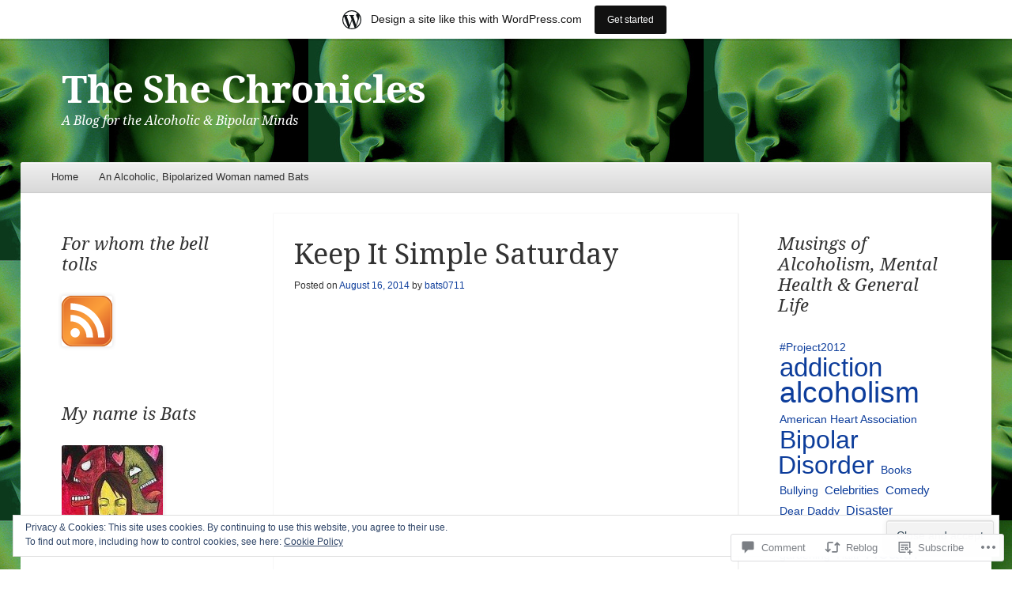

--- FILE ---
content_type: text/html; charset=UTF-8
request_url: https://bats0711.wordpress.com/2014/08/16/keep-it-simple-saturday-51/
body_size: 28325
content:
<!DOCTYPE html>
<!--[if IE 8]>
<html id="ie8" lang="en">
<![endif]-->
<!--[if !(IE 8)]><!-->
<html lang="en">
<!--<![endif]-->
<head>
<meta charset="UTF-8" />
<meta name="viewport" content="width=device-width" />
<title>Keep It Simple Saturday | The She Chronicles</title>
<link rel="profile" href="http://gmpg.org/xfn/11" />
<link rel="pingback" href="https://bats0711.wordpress.com/xmlrpc.php" />
<!--[if lt IE 9]>
	<script src="https://s0.wp.com/wp-content/themes/pub/able/js/html5.js?m=1351293127i" type="text/javascript"></script>
<![endif]-->

<meta name='robots' content='max-image-preview:large' />
<link rel='dns-prefetch' href='//s0.wp.com' />
<link rel='dns-prefetch' href='//widgets.wp.com' />
<link rel='dns-prefetch' href='//fonts-api.wp.com' />
<link rel='dns-prefetch' href='//af.pubmine.com' />
<link rel="alternate" type="application/rss+xml" title="The She Chronicles &raquo; Feed" href="https://bats0711.wordpress.com/feed/" />
<link rel="alternate" type="application/rss+xml" title="The She Chronicles &raquo; Comments Feed" href="https://bats0711.wordpress.com/comments/feed/" />
<link rel="alternate" type="application/rss+xml" title="The She Chronicles &raquo; Keep It Simple&nbsp;Saturday Comments Feed" href="https://bats0711.wordpress.com/2014/08/16/keep-it-simple-saturday-51/feed/" />
	<script type="text/javascript">
		/* <![CDATA[ */
		function addLoadEvent(func) {
			var oldonload = window.onload;
			if (typeof window.onload != 'function') {
				window.onload = func;
			} else {
				window.onload = function () {
					oldonload();
					func();
				}
			}
		}
		/* ]]> */
	</script>
	<link crossorigin='anonymous' rel='stylesheet' id='all-css-0-1' href='/_static/??-eJx9jNsKAjEMBX/IGhel4oP4Ld1tKN2mF5qU4t+7K6J4wcdJzgz0oqacBJNAbKpQcz4xdG8dCgO25ZuDR0Wmg2AsZAQZWK6E24l5A78DM0oxU3gwcEsQs220uBXXhlUls3zQvyL5gK/unb7mI2X3FKKpAcUnp0ZTYZm+X1b5Es/DUQ/6sDvp/XwDuKdkPw==&cssminify=yes' type='text/css' media='all' />
<style id='wp-emoji-styles-inline-css'>

	img.wp-smiley, img.emoji {
		display: inline !important;
		border: none !important;
		box-shadow: none !important;
		height: 1em !important;
		width: 1em !important;
		margin: 0 0.07em !important;
		vertical-align: -0.1em !important;
		background: none !important;
		padding: 0 !important;
	}
/*# sourceURL=wp-emoji-styles-inline-css */
</style>
<link crossorigin='anonymous' rel='stylesheet' id='all-css-2-1' href='/wp-content/plugins/gutenberg-core/v22.4.0/build/styles/block-library/style.min.css?m=1768935615i&cssminify=yes' type='text/css' media='all' />
<style id='wp-block-library-inline-css'>
.has-text-align-justify {
	text-align:justify;
}
.has-text-align-justify{text-align:justify;}

/*# sourceURL=wp-block-library-inline-css */
</style><style id='global-styles-inline-css'>
:root{--wp--preset--aspect-ratio--square: 1;--wp--preset--aspect-ratio--4-3: 4/3;--wp--preset--aspect-ratio--3-4: 3/4;--wp--preset--aspect-ratio--3-2: 3/2;--wp--preset--aspect-ratio--2-3: 2/3;--wp--preset--aspect-ratio--16-9: 16/9;--wp--preset--aspect-ratio--9-16: 9/16;--wp--preset--color--black: #000000;--wp--preset--color--cyan-bluish-gray: #abb8c3;--wp--preset--color--white: #ffffff;--wp--preset--color--pale-pink: #f78da7;--wp--preset--color--vivid-red: #cf2e2e;--wp--preset--color--luminous-vivid-orange: #ff6900;--wp--preset--color--luminous-vivid-amber: #fcb900;--wp--preset--color--light-green-cyan: #7bdcb5;--wp--preset--color--vivid-green-cyan: #00d084;--wp--preset--color--pale-cyan-blue: #8ed1fc;--wp--preset--color--vivid-cyan-blue: #0693e3;--wp--preset--color--vivid-purple: #9b51e0;--wp--preset--gradient--vivid-cyan-blue-to-vivid-purple: linear-gradient(135deg,rgb(6,147,227) 0%,rgb(155,81,224) 100%);--wp--preset--gradient--light-green-cyan-to-vivid-green-cyan: linear-gradient(135deg,rgb(122,220,180) 0%,rgb(0,208,130) 100%);--wp--preset--gradient--luminous-vivid-amber-to-luminous-vivid-orange: linear-gradient(135deg,rgb(252,185,0) 0%,rgb(255,105,0) 100%);--wp--preset--gradient--luminous-vivid-orange-to-vivid-red: linear-gradient(135deg,rgb(255,105,0) 0%,rgb(207,46,46) 100%);--wp--preset--gradient--very-light-gray-to-cyan-bluish-gray: linear-gradient(135deg,rgb(238,238,238) 0%,rgb(169,184,195) 100%);--wp--preset--gradient--cool-to-warm-spectrum: linear-gradient(135deg,rgb(74,234,220) 0%,rgb(151,120,209) 20%,rgb(207,42,186) 40%,rgb(238,44,130) 60%,rgb(251,105,98) 80%,rgb(254,248,76) 100%);--wp--preset--gradient--blush-light-purple: linear-gradient(135deg,rgb(255,206,236) 0%,rgb(152,150,240) 100%);--wp--preset--gradient--blush-bordeaux: linear-gradient(135deg,rgb(254,205,165) 0%,rgb(254,45,45) 50%,rgb(107,0,62) 100%);--wp--preset--gradient--luminous-dusk: linear-gradient(135deg,rgb(255,203,112) 0%,rgb(199,81,192) 50%,rgb(65,88,208) 100%);--wp--preset--gradient--pale-ocean: linear-gradient(135deg,rgb(255,245,203) 0%,rgb(182,227,212) 50%,rgb(51,167,181) 100%);--wp--preset--gradient--electric-grass: linear-gradient(135deg,rgb(202,248,128) 0%,rgb(113,206,126) 100%);--wp--preset--gradient--midnight: linear-gradient(135deg,rgb(2,3,129) 0%,rgb(40,116,252) 100%);--wp--preset--font-size--small: 13px;--wp--preset--font-size--medium: 20px;--wp--preset--font-size--large: 36px;--wp--preset--font-size--x-large: 42px;--wp--preset--font-family--albert-sans: 'Albert Sans', sans-serif;--wp--preset--font-family--alegreya: Alegreya, serif;--wp--preset--font-family--arvo: Arvo, serif;--wp--preset--font-family--bodoni-moda: 'Bodoni Moda', serif;--wp--preset--font-family--bricolage-grotesque: 'Bricolage Grotesque', sans-serif;--wp--preset--font-family--cabin: Cabin, sans-serif;--wp--preset--font-family--chivo: Chivo, sans-serif;--wp--preset--font-family--commissioner: Commissioner, sans-serif;--wp--preset--font-family--cormorant: Cormorant, serif;--wp--preset--font-family--courier-prime: 'Courier Prime', monospace;--wp--preset--font-family--crimson-pro: 'Crimson Pro', serif;--wp--preset--font-family--dm-mono: 'DM Mono', monospace;--wp--preset--font-family--dm-sans: 'DM Sans', sans-serif;--wp--preset--font-family--dm-serif-display: 'DM Serif Display', serif;--wp--preset--font-family--domine: Domine, serif;--wp--preset--font-family--eb-garamond: 'EB Garamond', serif;--wp--preset--font-family--epilogue: Epilogue, sans-serif;--wp--preset--font-family--fahkwang: Fahkwang, sans-serif;--wp--preset--font-family--figtree: Figtree, sans-serif;--wp--preset--font-family--fira-sans: 'Fira Sans', sans-serif;--wp--preset--font-family--fjalla-one: 'Fjalla One', sans-serif;--wp--preset--font-family--fraunces: Fraunces, serif;--wp--preset--font-family--gabarito: Gabarito, system-ui;--wp--preset--font-family--ibm-plex-mono: 'IBM Plex Mono', monospace;--wp--preset--font-family--ibm-plex-sans: 'IBM Plex Sans', sans-serif;--wp--preset--font-family--ibarra-real-nova: 'Ibarra Real Nova', serif;--wp--preset--font-family--instrument-serif: 'Instrument Serif', serif;--wp--preset--font-family--inter: Inter, sans-serif;--wp--preset--font-family--josefin-sans: 'Josefin Sans', sans-serif;--wp--preset--font-family--jost: Jost, sans-serif;--wp--preset--font-family--libre-baskerville: 'Libre Baskerville', serif;--wp--preset--font-family--libre-franklin: 'Libre Franklin', sans-serif;--wp--preset--font-family--literata: Literata, serif;--wp--preset--font-family--lora: Lora, serif;--wp--preset--font-family--merriweather: Merriweather, serif;--wp--preset--font-family--montserrat: Montserrat, sans-serif;--wp--preset--font-family--newsreader: Newsreader, serif;--wp--preset--font-family--noto-sans-mono: 'Noto Sans Mono', sans-serif;--wp--preset--font-family--nunito: Nunito, sans-serif;--wp--preset--font-family--open-sans: 'Open Sans', sans-serif;--wp--preset--font-family--overpass: Overpass, sans-serif;--wp--preset--font-family--pt-serif: 'PT Serif', serif;--wp--preset--font-family--petrona: Petrona, serif;--wp--preset--font-family--piazzolla: Piazzolla, serif;--wp--preset--font-family--playfair-display: 'Playfair Display', serif;--wp--preset--font-family--plus-jakarta-sans: 'Plus Jakarta Sans', sans-serif;--wp--preset--font-family--poppins: Poppins, sans-serif;--wp--preset--font-family--raleway: Raleway, sans-serif;--wp--preset--font-family--roboto: Roboto, sans-serif;--wp--preset--font-family--roboto-slab: 'Roboto Slab', serif;--wp--preset--font-family--rubik: Rubik, sans-serif;--wp--preset--font-family--rufina: Rufina, serif;--wp--preset--font-family--sora: Sora, sans-serif;--wp--preset--font-family--source-sans-3: 'Source Sans 3', sans-serif;--wp--preset--font-family--source-serif-4: 'Source Serif 4', serif;--wp--preset--font-family--space-mono: 'Space Mono', monospace;--wp--preset--font-family--syne: Syne, sans-serif;--wp--preset--font-family--texturina: Texturina, serif;--wp--preset--font-family--urbanist: Urbanist, sans-serif;--wp--preset--font-family--work-sans: 'Work Sans', sans-serif;--wp--preset--spacing--20: 0.44rem;--wp--preset--spacing--30: 0.67rem;--wp--preset--spacing--40: 1rem;--wp--preset--spacing--50: 1.5rem;--wp--preset--spacing--60: 2.25rem;--wp--preset--spacing--70: 3.38rem;--wp--preset--spacing--80: 5.06rem;--wp--preset--shadow--natural: 6px 6px 9px rgba(0, 0, 0, 0.2);--wp--preset--shadow--deep: 12px 12px 50px rgba(0, 0, 0, 0.4);--wp--preset--shadow--sharp: 6px 6px 0px rgba(0, 0, 0, 0.2);--wp--preset--shadow--outlined: 6px 6px 0px -3px rgb(255, 255, 255), 6px 6px rgb(0, 0, 0);--wp--preset--shadow--crisp: 6px 6px 0px rgb(0, 0, 0);}:where(body) { margin: 0; }:where(.is-layout-flex){gap: 0.5em;}:where(.is-layout-grid){gap: 0.5em;}body .is-layout-flex{display: flex;}.is-layout-flex{flex-wrap: wrap;align-items: center;}.is-layout-flex > :is(*, div){margin: 0;}body .is-layout-grid{display: grid;}.is-layout-grid > :is(*, div){margin: 0;}body{padding-top: 0px;padding-right: 0px;padding-bottom: 0px;padding-left: 0px;}:root :where(.wp-element-button, .wp-block-button__link){background-color: #32373c;border-width: 0;color: #fff;font-family: inherit;font-size: inherit;font-style: inherit;font-weight: inherit;letter-spacing: inherit;line-height: inherit;padding-top: calc(0.667em + 2px);padding-right: calc(1.333em + 2px);padding-bottom: calc(0.667em + 2px);padding-left: calc(1.333em + 2px);text-decoration: none;text-transform: inherit;}.has-black-color{color: var(--wp--preset--color--black) !important;}.has-cyan-bluish-gray-color{color: var(--wp--preset--color--cyan-bluish-gray) !important;}.has-white-color{color: var(--wp--preset--color--white) !important;}.has-pale-pink-color{color: var(--wp--preset--color--pale-pink) !important;}.has-vivid-red-color{color: var(--wp--preset--color--vivid-red) !important;}.has-luminous-vivid-orange-color{color: var(--wp--preset--color--luminous-vivid-orange) !important;}.has-luminous-vivid-amber-color{color: var(--wp--preset--color--luminous-vivid-amber) !important;}.has-light-green-cyan-color{color: var(--wp--preset--color--light-green-cyan) !important;}.has-vivid-green-cyan-color{color: var(--wp--preset--color--vivid-green-cyan) !important;}.has-pale-cyan-blue-color{color: var(--wp--preset--color--pale-cyan-blue) !important;}.has-vivid-cyan-blue-color{color: var(--wp--preset--color--vivid-cyan-blue) !important;}.has-vivid-purple-color{color: var(--wp--preset--color--vivid-purple) !important;}.has-black-background-color{background-color: var(--wp--preset--color--black) !important;}.has-cyan-bluish-gray-background-color{background-color: var(--wp--preset--color--cyan-bluish-gray) !important;}.has-white-background-color{background-color: var(--wp--preset--color--white) !important;}.has-pale-pink-background-color{background-color: var(--wp--preset--color--pale-pink) !important;}.has-vivid-red-background-color{background-color: var(--wp--preset--color--vivid-red) !important;}.has-luminous-vivid-orange-background-color{background-color: var(--wp--preset--color--luminous-vivid-orange) !important;}.has-luminous-vivid-amber-background-color{background-color: var(--wp--preset--color--luminous-vivid-amber) !important;}.has-light-green-cyan-background-color{background-color: var(--wp--preset--color--light-green-cyan) !important;}.has-vivid-green-cyan-background-color{background-color: var(--wp--preset--color--vivid-green-cyan) !important;}.has-pale-cyan-blue-background-color{background-color: var(--wp--preset--color--pale-cyan-blue) !important;}.has-vivid-cyan-blue-background-color{background-color: var(--wp--preset--color--vivid-cyan-blue) !important;}.has-vivid-purple-background-color{background-color: var(--wp--preset--color--vivid-purple) !important;}.has-black-border-color{border-color: var(--wp--preset--color--black) !important;}.has-cyan-bluish-gray-border-color{border-color: var(--wp--preset--color--cyan-bluish-gray) !important;}.has-white-border-color{border-color: var(--wp--preset--color--white) !important;}.has-pale-pink-border-color{border-color: var(--wp--preset--color--pale-pink) !important;}.has-vivid-red-border-color{border-color: var(--wp--preset--color--vivid-red) !important;}.has-luminous-vivid-orange-border-color{border-color: var(--wp--preset--color--luminous-vivid-orange) !important;}.has-luminous-vivid-amber-border-color{border-color: var(--wp--preset--color--luminous-vivid-amber) !important;}.has-light-green-cyan-border-color{border-color: var(--wp--preset--color--light-green-cyan) !important;}.has-vivid-green-cyan-border-color{border-color: var(--wp--preset--color--vivid-green-cyan) !important;}.has-pale-cyan-blue-border-color{border-color: var(--wp--preset--color--pale-cyan-blue) !important;}.has-vivid-cyan-blue-border-color{border-color: var(--wp--preset--color--vivid-cyan-blue) !important;}.has-vivid-purple-border-color{border-color: var(--wp--preset--color--vivid-purple) !important;}.has-vivid-cyan-blue-to-vivid-purple-gradient-background{background: var(--wp--preset--gradient--vivid-cyan-blue-to-vivid-purple) !important;}.has-light-green-cyan-to-vivid-green-cyan-gradient-background{background: var(--wp--preset--gradient--light-green-cyan-to-vivid-green-cyan) !important;}.has-luminous-vivid-amber-to-luminous-vivid-orange-gradient-background{background: var(--wp--preset--gradient--luminous-vivid-amber-to-luminous-vivid-orange) !important;}.has-luminous-vivid-orange-to-vivid-red-gradient-background{background: var(--wp--preset--gradient--luminous-vivid-orange-to-vivid-red) !important;}.has-very-light-gray-to-cyan-bluish-gray-gradient-background{background: var(--wp--preset--gradient--very-light-gray-to-cyan-bluish-gray) !important;}.has-cool-to-warm-spectrum-gradient-background{background: var(--wp--preset--gradient--cool-to-warm-spectrum) !important;}.has-blush-light-purple-gradient-background{background: var(--wp--preset--gradient--blush-light-purple) !important;}.has-blush-bordeaux-gradient-background{background: var(--wp--preset--gradient--blush-bordeaux) !important;}.has-luminous-dusk-gradient-background{background: var(--wp--preset--gradient--luminous-dusk) !important;}.has-pale-ocean-gradient-background{background: var(--wp--preset--gradient--pale-ocean) !important;}.has-electric-grass-gradient-background{background: var(--wp--preset--gradient--electric-grass) !important;}.has-midnight-gradient-background{background: var(--wp--preset--gradient--midnight) !important;}.has-small-font-size{font-size: var(--wp--preset--font-size--small) !important;}.has-medium-font-size{font-size: var(--wp--preset--font-size--medium) !important;}.has-large-font-size{font-size: var(--wp--preset--font-size--large) !important;}.has-x-large-font-size{font-size: var(--wp--preset--font-size--x-large) !important;}.has-albert-sans-font-family{font-family: var(--wp--preset--font-family--albert-sans) !important;}.has-alegreya-font-family{font-family: var(--wp--preset--font-family--alegreya) !important;}.has-arvo-font-family{font-family: var(--wp--preset--font-family--arvo) !important;}.has-bodoni-moda-font-family{font-family: var(--wp--preset--font-family--bodoni-moda) !important;}.has-bricolage-grotesque-font-family{font-family: var(--wp--preset--font-family--bricolage-grotesque) !important;}.has-cabin-font-family{font-family: var(--wp--preset--font-family--cabin) !important;}.has-chivo-font-family{font-family: var(--wp--preset--font-family--chivo) !important;}.has-commissioner-font-family{font-family: var(--wp--preset--font-family--commissioner) !important;}.has-cormorant-font-family{font-family: var(--wp--preset--font-family--cormorant) !important;}.has-courier-prime-font-family{font-family: var(--wp--preset--font-family--courier-prime) !important;}.has-crimson-pro-font-family{font-family: var(--wp--preset--font-family--crimson-pro) !important;}.has-dm-mono-font-family{font-family: var(--wp--preset--font-family--dm-mono) !important;}.has-dm-sans-font-family{font-family: var(--wp--preset--font-family--dm-sans) !important;}.has-dm-serif-display-font-family{font-family: var(--wp--preset--font-family--dm-serif-display) !important;}.has-domine-font-family{font-family: var(--wp--preset--font-family--domine) !important;}.has-eb-garamond-font-family{font-family: var(--wp--preset--font-family--eb-garamond) !important;}.has-epilogue-font-family{font-family: var(--wp--preset--font-family--epilogue) !important;}.has-fahkwang-font-family{font-family: var(--wp--preset--font-family--fahkwang) !important;}.has-figtree-font-family{font-family: var(--wp--preset--font-family--figtree) !important;}.has-fira-sans-font-family{font-family: var(--wp--preset--font-family--fira-sans) !important;}.has-fjalla-one-font-family{font-family: var(--wp--preset--font-family--fjalla-one) !important;}.has-fraunces-font-family{font-family: var(--wp--preset--font-family--fraunces) !important;}.has-gabarito-font-family{font-family: var(--wp--preset--font-family--gabarito) !important;}.has-ibm-plex-mono-font-family{font-family: var(--wp--preset--font-family--ibm-plex-mono) !important;}.has-ibm-plex-sans-font-family{font-family: var(--wp--preset--font-family--ibm-plex-sans) !important;}.has-ibarra-real-nova-font-family{font-family: var(--wp--preset--font-family--ibarra-real-nova) !important;}.has-instrument-serif-font-family{font-family: var(--wp--preset--font-family--instrument-serif) !important;}.has-inter-font-family{font-family: var(--wp--preset--font-family--inter) !important;}.has-josefin-sans-font-family{font-family: var(--wp--preset--font-family--josefin-sans) !important;}.has-jost-font-family{font-family: var(--wp--preset--font-family--jost) !important;}.has-libre-baskerville-font-family{font-family: var(--wp--preset--font-family--libre-baskerville) !important;}.has-libre-franklin-font-family{font-family: var(--wp--preset--font-family--libre-franklin) !important;}.has-literata-font-family{font-family: var(--wp--preset--font-family--literata) !important;}.has-lora-font-family{font-family: var(--wp--preset--font-family--lora) !important;}.has-merriweather-font-family{font-family: var(--wp--preset--font-family--merriweather) !important;}.has-montserrat-font-family{font-family: var(--wp--preset--font-family--montserrat) !important;}.has-newsreader-font-family{font-family: var(--wp--preset--font-family--newsreader) !important;}.has-noto-sans-mono-font-family{font-family: var(--wp--preset--font-family--noto-sans-mono) !important;}.has-nunito-font-family{font-family: var(--wp--preset--font-family--nunito) !important;}.has-open-sans-font-family{font-family: var(--wp--preset--font-family--open-sans) !important;}.has-overpass-font-family{font-family: var(--wp--preset--font-family--overpass) !important;}.has-pt-serif-font-family{font-family: var(--wp--preset--font-family--pt-serif) !important;}.has-petrona-font-family{font-family: var(--wp--preset--font-family--petrona) !important;}.has-piazzolla-font-family{font-family: var(--wp--preset--font-family--piazzolla) !important;}.has-playfair-display-font-family{font-family: var(--wp--preset--font-family--playfair-display) !important;}.has-plus-jakarta-sans-font-family{font-family: var(--wp--preset--font-family--plus-jakarta-sans) !important;}.has-poppins-font-family{font-family: var(--wp--preset--font-family--poppins) !important;}.has-raleway-font-family{font-family: var(--wp--preset--font-family--raleway) !important;}.has-roboto-font-family{font-family: var(--wp--preset--font-family--roboto) !important;}.has-roboto-slab-font-family{font-family: var(--wp--preset--font-family--roboto-slab) !important;}.has-rubik-font-family{font-family: var(--wp--preset--font-family--rubik) !important;}.has-rufina-font-family{font-family: var(--wp--preset--font-family--rufina) !important;}.has-sora-font-family{font-family: var(--wp--preset--font-family--sora) !important;}.has-source-sans-3-font-family{font-family: var(--wp--preset--font-family--source-sans-3) !important;}.has-source-serif-4-font-family{font-family: var(--wp--preset--font-family--source-serif-4) !important;}.has-space-mono-font-family{font-family: var(--wp--preset--font-family--space-mono) !important;}.has-syne-font-family{font-family: var(--wp--preset--font-family--syne) !important;}.has-texturina-font-family{font-family: var(--wp--preset--font-family--texturina) !important;}.has-urbanist-font-family{font-family: var(--wp--preset--font-family--urbanist) !important;}.has-work-sans-font-family{font-family: var(--wp--preset--font-family--work-sans) !important;}
/*# sourceURL=global-styles-inline-css */
</style>

<style id='classic-theme-styles-inline-css'>
.wp-block-button__link{background-color:#32373c;border-radius:9999px;box-shadow:none;color:#fff;font-size:1.125em;padding:calc(.667em + 2px) calc(1.333em + 2px);text-decoration:none}.wp-block-file__button{background:#32373c;color:#fff}.wp-block-accordion-heading{margin:0}.wp-block-accordion-heading__toggle{background-color:inherit!important;color:inherit!important}.wp-block-accordion-heading__toggle:not(:focus-visible){outline:none}.wp-block-accordion-heading__toggle:focus,.wp-block-accordion-heading__toggle:hover{background-color:inherit!important;border:none;box-shadow:none;color:inherit;padding:var(--wp--preset--spacing--20,1em) 0;text-decoration:none}.wp-block-accordion-heading__toggle:focus-visible{outline:auto;outline-offset:0}
/*# sourceURL=/wp-content/plugins/gutenberg-core/v22.4.0/build/styles/block-library/classic.min.css */
</style>
<link crossorigin='anonymous' rel='stylesheet' id='all-css-4-1' href='/_static/??-eJx9j9sOwjAIhl/ISjTzdGF8FNMD0c7RNYVuPr4sy27U7IbADx8/wJiN75NgEqBqclcfMTH4vqDqlK2AThCGaLFD0rGtZ97Af2yM4YGiOC+5EXyvI1ltjHO5ILPRSLGSkad68RrXomTrX0alecXcAK5p6d0HTKEvYKv0ZEWi/6GAiwdXYxdgwOLUWcXpS/6up1tudN2djud9c2maQ/sBK5V29A==&cssminify=yes' type='text/css' media='all' />
<link rel='stylesheet' id='verbum-gutenberg-css-css' href='https://widgets.wp.com/verbum-block-editor/block-editor.css?ver=1738686361' media='all' />
<link crossorigin='anonymous' rel='stylesheet' id='all-css-6-1' href='/wp-content/themes/pub/able/style.css?m=1741693321i&cssminify=yes' type='text/css' media='all' />
<link rel='stylesheet' id='droid-serif-css' href='https://fonts-api.wp.com/css?family=Droid+Serif%3A400%2C700%2C400italic%2C700italic&#038;ver=6.9-RC2-61304' media='all' />
<link crossorigin='anonymous' rel='stylesheet' id='all-css-8-1' href='/_static/??-eJx9y0EKAjEMheELGcNARV2IZ2lDrJW0KZOUwds77mY2s3s/vA+XDqTNuTn6mysb9pEwJmEsjdD8K2ywdNJ6JrMTbkAd0GXk0gxnTqJ5nRnX1yaPUGYFUYpetO0CXhLL/KfP+pjC5R7C7TqFzw9tBEAI&cssminify=yes' type='text/css' media='all' />
<style id='jetpack-global-styles-frontend-style-inline-css'>
:root { --font-headings: unset; --font-base: unset; --font-headings-default: -apple-system,BlinkMacSystemFont,"Segoe UI",Roboto,Oxygen-Sans,Ubuntu,Cantarell,"Helvetica Neue",sans-serif; --font-base-default: -apple-system,BlinkMacSystemFont,"Segoe UI",Roboto,Oxygen-Sans,Ubuntu,Cantarell,"Helvetica Neue",sans-serif;}
/*# sourceURL=jetpack-global-styles-frontend-style-inline-css */
</style>
<link crossorigin='anonymous' rel='stylesheet' id='all-css-10-1' href='/_static/??-eJyNjcsKAjEMRX/IGtQZBxfip0hMS9sxTYppGfx7H7gRN+7ugcs5sFRHKi1Ig9Jd5R6zGMyhVaTrh8G6QFHfORhYwlvw6P39PbPENZmt4G/ROQuBKWVkxxrVvuBH1lIoz2waILJekF+HUzlupnG3nQ77YZwfuRJIaQ==&cssminify=yes' type='text/css' media='all' />
<script type="text/javascript" id="jetpack_related-posts-js-extra">
/* <![CDATA[ */
var related_posts_js_options = {"post_heading":"h4"};
//# sourceURL=jetpack_related-posts-js-extra
/* ]]> */
</script>
<script type="text/javascript" id="wpcom-actionbar-placeholder-js-extra">
/* <![CDATA[ */
var actionbardata = {"siteID":"5794784","postID":"2419","siteURL":"https://bats0711.wordpress.com","xhrURL":"https://bats0711.wordpress.com/wp-admin/admin-ajax.php","nonce":"0c03c43c55","isLoggedIn":"","statusMessage":"","subsEmailDefault":"instantly","proxyScriptUrl":"https://s0.wp.com/wp-content/js/wpcom-proxy-request.js?m=1513050504i&amp;ver=20211021","shortlink":"https://wp.me/pojug-D1","i18n":{"followedText":"New posts from this site will now appear in your \u003Ca href=\"https://wordpress.com/reader\"\u003EReader\u003C/a\u003E","foldBar":"Collapse this bar","unfoldBar":"Expand this bar","shortLinkCopied":"Shortlink copied to clipboard."}};
//# sourceURL=wpcom-actionbar-placeholder-js-extra
/* ]]> */
</script>
<script type="text/javascript" id="jetpack-mu-wpcom-settings-js-before">
/* <![CDATA[ */
var JETPACK_MU_WPCOM_SETTINGS = {"assetsUrl":"https://s0.wp.com/wp-content/mu-plugins/jetpack-mu-wpcom-plugin/sun/jetpack_vendor/automattic/jetpack-mu-wpcom/src/build/"};
//# sourceURL=jetpack-mu-wpcom-settings-js-before
/* ]]> */
</script>
<script crossorigin='anonymous' type='text/javascript'  src='/_static/??-eJx1j1EKwjAQRC/kdq1Q2h/xKFKTEBKTTcwm1t7eFKtU0K9hmOENg1MEESgryugLRFe0IUarchzFdfXIhfBsSOClGCcxKTdmJSEGzvztGm+osbzDDdfWjssQU3jM76zCXJGKl9DeikrzKlvA3xJ4o1Md/bV2cUF/fkwhyVEyCDcyv0DCR7wfFgEKBFrGVBEnf2z7rtu3bT8M9gk9l2bI'></script>
<script type="text/javascript" id="rlt-proxy-js-after">
/* <![CDATA[ */
	rltInitialize( {"token":null,"iframeOrigins":["https:\/\/widgets.wp.com"]} );
//# sourceURL=rlt-proxy-js-after
/* ]]> */
</script>
<link rel="EditURI" type="application/rsd+xml" title="RSD" href="https://bats0711.wordpress.com/xmlrpc.php?rsd" />
<meta name="generator" content="WordPress.com" />
<link rel="canonical" href="https://bats0711.wordpress.com/2014/08/16/keep-it-simple-saturday-51/" />
<link rel='shortlink' href='https://wp.me/pojug-D1' />
<link rel="alternate" type="application/json+oembed" href="https://public-api.wordpress.com/oembed/?format=json&amp;url=https%3A%2F%2Fbats0711.wordpress.com%2F2014%2F08%2F16%2Fkeep-it-simple-saturday-51%2F&amp;for=wpcom-auto-discovery" /><link rel="alternate" type="application/xml+oembed" href="https://public-api.wordpress.com/oembed/?format=xml&amp;url=https%3A%2F%2Fbats0711.wordpress.com%2F2014%2F08%2F16%2Fkeep-it-simple-saturday-51%2F&amp;for=wpcom-auto-discovery" />
<!-- Jetpack Open Graph Tags -->
<meta property="og:type" content="article" />
<meta property="og:title" content="Keep It Simple Saturday" />
<meta property="og:url" content="https://bats0711.wordpress.com/2014/08/16/keep-it-simple-saturday-51/" />
<meta property="og:description" content="Today my kid&#8217;s soccer season starts.  I have to talk both of them into doing this! Keep it simple y&#8217;all and have fun." />
<meta property="article:published_time" content="2014-08-16T04:31:12+00:00" />
<meta property="article:modified_time" content="2014-08-16T04:31:12+00:00" />
<meta property="og:site_name" content="The She Chronicles" />
<meta property="og:image" content="https://secure.gravatar.com/blavatar/18a5100eb7022eb545eb0ed73aefc1a2c592c1e72d2baf6668f498c6e1e3ccac?s=200&#038;ts=1769429994" />
<meta property="og:image:width" content="200" />
<meta property="og:image:height" content="200" />
<meta property="og:image:alt" content="" />
<meta property="og:locale" content="en_US" />
<meta property="fb:app_id" content="249643311490" />
<meta property="article:publisher" content="https://www.facebook.com/WordPresscom" />
<meta name="twitter:creator" content="@bats0711" />
<meta name="twitter:text:title" content="Keep It Simple&nbsp;Saturday" />
<meta name="twitter:image" content="https://secure.gravatar.com/blavatar/18a5100eb7022eb545eb0ed73aefc1a2c592c1e72d2baf6668f498c6e1e3ccac?s=240" />
<meta name="twitter:card" content="summary" />

<!-- End Jetpack Open Graph Tags -->
<link rel="shortcut icon" type="image/x-icon" href="https://secure.gravatar.com/blavatar/18a5100eb7022eb545eb0ed73aefc1a2c592c1e72d2baf6668f498c6e1e3ccac?s=32" sizes="16x16" />
<link rel="icon" type="image/x-icon" href="https://secure.gravatar.com/blavatar/18a5100eb7022eb545eb0ed73aefc1a2c592c1e72d2baf6668f498c6e1e3ccac?s=32" sizes="16x16" />
<link rel="apple-touch-icon" href="https://secure.gravatar.com/blavatar/18a5100eb7022eb545eb0ed73aefc1a2c592c1e72d2baf6668f498c6e1e3ccac?s=114" />
<link rel='openid.server' href='https://bats0711.wordpress.com/?openidserver=1' />
<link rel='openid.delegate' href='https://bats0711.wordpress.com/' />
<link rel="search" type="application/opensearchdescription+xml" href="https://bats0711.wordpress.com/osd.xml" title="The She Chronicles" />
<link rel="search" type="application/opensearchdescription+xml" href="https://s1.wp.com/opensearch.xml" title="WordPress.com" />
<meta name="theme-color" content="#ffffff" />
		<style type="text/css">
			body {
				background-image: none;
			}
		</style>
	<style type="text/css">.recentcomments a{display:inline !important;padding:0 !important;margin:0 !important;}</style>		<style type="text/css">
			.recentcomments a {
				display: inline !important;
				padding: 0 !important;
				margin: 0 !important;
			}

			table.recentcommentsavatartop img.avatar, table.recentcommentsavatarend img.avatar {
				border: 0px;
				margin: 0;
			}

			table.recentcommentsavatartop a, table.recentcommentsavatarend a {
				border: 0px !important;
				background-color: transparent !important;
			}

			td.recentcommentsavatarend, td.recentcommentsavatartop {
				padding: 0px 0px 1px 0px;
				margin: 0px;
			}

			td.recentcommentstextend {
				border: none !important;
				padding: 0px 0px 2px 10px;
			}

			.rtl td.recentcommentstextend {
				padding: 0px 10px 2px 0px;
			}

			td.recentcommentstexttop {
				border: none;
				padding: 0px 0px 0px 10px;
			}

			.rtl td.recentcommentstexttop {
				padding: 0px 10px 0px 0px;
			}
		</style>
		<meta name="description" content="Today my kid&#039;s soccer season starts.  I have to talk both of them into doing this! Keep it simple y&#039;all and have fun." />
	<style type="text/css">
			.site-title a,
		.site-description {
			color: #ffffff !important;
		}
		</style>
	<style type="text/css" id="custom-background-css">
body.custom-background { background-color: #ffffff; background-image: url("https://bats0711.files.wordpress.com/2013/02/bipolar-wordpress.jpg"); background-position: center top; background-size: auto; background-repeat: repeat; background-attachment: fixed; }
</style>
	<script type="text/javascript">
/* <![CDATA[ */
var wa_client = {}; wa_client.cmd = []; wa_client.config = { 'blog_id': 5794784, 'blog_language': 'en', 'is_wordads': false, 'hosting_type': 0, 'afp_account_id': null, 'afp_host_id': 5038568878849053, 'theme': 'pub/able', '_': { 'title': 'Advertisement', 'privacy_settings': 'Privacy Settings' }, 'formats': [ 'inline', 'belowpost', 'bottom_sticky', 'sidebar_sticky_right', 'sidebar', 'gutenberg_rectangle', 'gutenberg_leaderboard', 'gutenberg_mobile_leaderboard', 'gutenberg_skyscraper' ] };
/* ]]> */
</script>
		<script type="text/javascript">

			window.doNotSellCallback = function() {

				var linkElements = [
					'a[href="https://wordpress.com/?ref=footer_blog"]',
					'a[href="https://wordpress.com/?ref=footer_website"]',
					'a[href="https://wordpress.com/?ref=vertical_footer"]',
					'a[href^="https://wordpress.com/?ref=footer_segment_"]',
				].join(',');

				var dnsLink = document.createElement( 'a' );
				dnsLink.href = 'https://wordpress.com/advertising-program-optout/';
				dnsLink.classList.add( 'do-not-sell-link' );
				dnsLink.rel = 'nofollow';
				dnsLink.style.marginLeft = '0.5em';
				dnsLink.textContent = 'Do Not Sell or Share My Personal Information';

				var creditLinks = document.querySelectorAll( linkElements );

				if ( 0 === creditLinks.length ) {
					return false;
				}

				Array.prototype.forEach.call( creditLinks, function( el ) {
					el.insertAdjacentElement( 'afterend', dnsLink );
				});

				return true;
			};

		</script>
		<script type="text/javascript">
	window.google_analytics_uacct = "UA-52447-2";
</script>

<script type="text/javascript">
	var _gaq = _gaq || [];
	_gaq.push(['_setAccount', 'UA-52447-2']);
	_gaq.push(['_gat._anonymizeIp']);
	_gaq.push(['_setDomainName', 'wordpress.com']);
	_gaq.push(['_initData']);
	_gaq.push(['_trackPageview']);

	(function() {
		var ga = document.createElement('script'); ga.type = 'text/javascript'; ga.async = true;
		ga.src = ('https:' == document.location.protocol ? 'https://ssl' : 'http://www') + '.google-analytics.com/ga.js';
		(document.getElementsByTagName('head')[0] || document.getElementsByTagName('body')[0]).appendChild(ga);
	})();
</script>
<link crossorigin='anonymous' rel='stylesheet' id='all-css-0-3' href='/_static/??-eJxtzMEKwjAQBNAfMl2iLepB/BRpNyFubTYhu0t/3wo9KHibBzMDa3VYWCMrZHN1sUQssFJIUQVG02dpLjUK37lDkQP8n85R64iv3SDG8CBGmIyWsHESbFSVytb9UZeJP8f3fPPn4XS9+N4f5zd0Uzwc&cssminify=yes' type='text/css' media='all' />
</head>

<body class="wp-singular post-template-default single single-post postid-2419 single-format-standard custom-background wp-theme-pubable customizer-styles-applied three-columns chrome jetpack-reblog-enabled has-marketing-bar has-marketing-bar-theme-able">
<div id="page" class="hfeed site">
	<div id="site-introduction">
		<h1 class="site-title"><a href="https://bats0711.wordpress.com/" title="The She Chronicles" rel="home">The She Chronicles</a></h1>
		<h2 class="site-description">A Blog for the Alcoholic &amp; Bipolar Minds</h2>
	</div><!-- #site-title -->
	<div id="page-liner">
		<header id="masthead" class="site-header" role="banner">
			
			<nav role="navigation" class="site-navigation main-navigation">
				<h1 class="assistive-text">Menu</h1>
				<div class="assistive-text skip-link"><a href="#content" title="Skip to content">Skip to content</a></div>

				<div class="menu"><ul>
<li ><a href="https://bats0711.wordpress.com/">Home</a></li><li class="page_item page-item-2"><a href="https://bats0711.wordpress.com/about/">An Alcoholic, Bipolarized Woman named&nbsp;Bats</a></li>
</ul></div>
			</nav><!-- .site-navigation .main-navigation -->
		</header><!-- #masthead .site-header -->

		<div id="main">
	<div id="primary" class="site-content">
		<div id="content" role="main">

		
			
<article id="post-2419" class="post-2419 post type-post status-publish format-standard hentry category-addiction category-alcoholism category-bipolar-disorder category-fun category-health-2 category-keep-it-simple-saturday category-life category-mental-health tag-futball tag-soccer">
	<header class="entry-header">
		<h1 class="entry-title">Keep It Simple&nbsp;Saturday</h1>

		<div class="entry-meta">
			Posted on <a href="https://bats0711.wordpress.com/2014/08/16/keep-it-simple-saturday-51/" title="12:31 am" rel="bookmark"><time class="entry-date" datetime="2014-08-16T00:31:12-04:00" pubdate>August 16, 2014</time></a><span class="byline"> by <span class="author vcard"><a class="url fn n" href="https://bats0711.wordpress.com/author/bats0711/" title="View all posts by bats0711" rel="author">bats0711</a></span></span>		</div><!-- .entry-meta -->
	</header><!-- .entry-header -->

	<div class="entry-content">
		<p><span class="embed-youtube" style="text-align:center; display: block;"><iframe class="youtube-player" width="562" height="317" src="https://www.youtube.com/embed/7d45bzjPC0I?version=3&#038;rel=1&#038;showsearch=0&#038;showinfo=1&#038;iv_load_policy=1&#038;fs=1&#038;hl=en&#038;autohide=2&#038;wmode=transparent" allowfullscreen="true" style="border:0;" sandbox="allow-scripts allow-same-origin allow-popups allow-presentation allow-popups-to-escape-sandbox"></iframe></span></p>
<p>Today my kid&#8217;s soccer season starts.  I have to talk both of them into doing this!</p>
<p>Keep it simple y&#8217;all and have fun.</p>
<span id="wordads-inline-marker" style="display: none;"></span><div id="jp-post-flair" class="sharedaddy sd-like-enabled sd-sharing-enabled"><div class="sharedaddy sd-sharing-enabled"><div class="robots-nocontent sd-block sd-social sd-social-icon-text sd-sharing"><h3 class="sd-title">What She Say?</h3><div class="sd-content"><ul><li class="share-twitter"><a rel="nofollow noopener noreferrer"
				data-shared="sharing-twitter-2419"
				class="share-twitter sd-button share-icon"
				href="https://bats0711.wordpress.com/2014/08/16/keep-it-simple-saturday-51/?share=twitter"
				target="_blank"
				aria-labelledby="sharing-twitter-2419"
				>
				<span id="sharing-twitter-2419" hidden>Share on X (Opens in new window)</span>
				<span>X</span>
			</a></li><li class="share-facebook"><a rel="nofollow noopener noreferrer"
				data-shared="sharing-facebook-2419"
				class="share-facebook sd-button share-icon"
				href="https://bats0711.wordpress.com/2014/08/16/keep-it-simple-saturday-51/?share=facebook"
				target="_blank"
				aria-labelledby="sharing-facebook-2419"
				>
				<span id="sharing-facebook-2419" hidden>Share on Facebook (Opens in new window)</span>
				<span>Facebook</span>
			</a></li><li class="share-tumblr"><a rel="nofollow noopener noreferrer"
				data-shared="sharing-tumblr-2419"
				class="share-tumblr sd-button share-icon"
				href="https://bats0711.wordpress.com/2014/08/16/keep-it-simple-saturday-51/?share=tumblr"
				target="_blank"
				aria-labelledby="sharing-tumblr-2419"
				>
				<span id="sharing-tumblr-2419" hidden>Share on Tumblr (Opens in new window)</span>
				<span>Tumblr</span>
			</a></li><li class="share-pinterest"><a rel="nofollow noopener noreferrer"
				data-shared="sharing-pinterest-2419"
				class="share-pinterest sd-button share-icon"
				href="https://bats0711.wordpress.com/2014/08/16/keep-it-simple-saturday-51/?share=pinterest"
				target="_blank"
				aria-labelledby="sharing-pinterest-2419"
				>
				<span id="sharing-pinterest-2419" hidden>Share on Pinterest (Opens in new window)</span>
				<span>Pinterest</span>
			</a></li><li><a href="#" class="sharing-anchor sd-button share-more"><span>More</span></a></li><li class="share-end"></li></ul><div class="sharing-hidden"><div class="inner" style="display: none;"><ul><li class="share-linkedin"><a rel="nofollow noopener noreferrer"
				data-shared="sharing-linkedin-2419"
				class="share-linkedin sd-button share-icon"
				href="https://bats0711.wordpress.com/2014/08/16/keep-it-simple-saturday-51/?share=linkedin"
				target="_blank"
				aria-labelledby="sharing-linkedin-2419"
				>
				<span id="sharing-linkedin-2419" hidden>Share on LinkedIn (Opens in new window)</span>
				<span>LinkedIn</span>
			</a></li><li class="share-reddit"><a rel="nofollow noopener noreferrer"
				data-shared="sharing-reddit-2419"
				class="share-reddit sd-button share-icon"
				href="https://bats0711.wordpress.com/2014/08/16/keep-it-simple-saturday-51/?share=reddit"
				target="_blank"
				aria-labelledby="sharing-reddit-2419"
				>
				<span id="sharing-reddit-2419" hidden>Share on Reddit (Opens in new window)</span>
				<span>Reddit</span>
			</a></li><li class="share-email"><a rel="nofollow noopener noreferrer"
				data-shared="sharing-email-2419"
				class="share-email sd-button share-icon"
				href="mailto:?subject=%5BShared%20Post%5D%20Keep%20It%20Simple%20Saturday&#038;body=https%3A%2F%2Fbats0711.wordpress.com%2F2014%2F08%2F16%2Fkeep-it-simple-saturday-51%2F&#038;share=email"
				target="_blank"
				aria-labelledby="sharing-email-2419"
				data-email-share-error-title="Do you have email set up?" data-email-share-error-text="If you&#039;re having problems sharing via email, you might not have email set up for your browser. You may need to create a new email yourself." data-email-share-nonce="0d302feec1" data-email-share-track-url="https://bats0711.wordpress.com/2014/08/16/keep-it-simple-saturday-51/?share=email">
				<span id="sharing-email-2419" hidden>Email a link to a friend (Opens in new window)</span>
				<span>Email</span>
			</a></li><li class="share-end"></li></ul></div></div></div></div></div><div class='sharedaddy sd-block sd-like jetpack-likes-widget-wrapper jetpack-likes-widget-unloaded' id='like-post-wrapper-5794784-2419-69775bea27c50' data-src='//widgets.wp.com/likes/index.html?ver=20260126#blog_id=5794784&amp;post_id=2419&amp;origin=bats0711.wordpress.com&amp;obj_id=5794784-2419-69775bea27c50' data-name='like-post-frame-5794784-2419-69775bea27c50' data-title='Like or Reblog'><div class='likes-widget-placeholder post-likes-widget-placeholder' style='height: 55px;'><span class='button'><span>Like</span></span> <span class='loading'>Loading...</span></div><span class='sd-text-color'></span><a class='sd-link-color'></a></div>
<div id='jp-relatedposts' class='jp-relatedposts' >
	<h3 class="jp-relatedposts-headline"><em>Related</em></h3>
</div></div>			</div><!-- .entry-content -->

	<footer class="entry-meta">
		This entry was posted in <a href="https://bats0711.wordpress.com/category/alcoholism/addiction/" rel="category tag">addiction</a>, <a href="https://bats0711.wordpress.com/category/alcoholism/" rel="category tag">alcoholism</a>, <a href="https://bats0711.wordpress.com/category/bipolar-disorder/" rel="category tag">Bipolar Disorder</a>, <a href="https://bats0711.wordpress.com/category/fun/" rel="category tag">Fun</a>, <a href="https://bats0711.wordpress.com/category/health-2/" rel="category tag">Health</a>, <a href="https://bats0711.wordpress.com/category/keep-it-simple-saturday/" rel="category tag">Keep It Simple Saturday</a>, <a href="https://bats0711.wordpress.com/category/life/" rel="category tag">life</a>, <a href="https://bats0711.wordpress.com/category/mental-health/" rel="category tag">Mental Health</a> and tagged <a href="https://bats0711.wordpress.com/tag/futball/" rel="tag">futball</a>, <a href="https://bats0711.wordpress.com/tag/soccer/" rel="tag">soccer</a>. Bookmark the <a href="https://bats0711.wordpress.com/2014/08/16/keep-it-simple-saturday-51/" title="Permalink to Keep It Simple&nbsp;Saturday" rel="bookmark">permalink</a>.
			</footer><!-- .entry-meta -->
</article><!-- #post-## -->

				
		<nav role="navigation" id="nav-below" class="site-navigation post-navigation">
			<h1 class="assistive-text">Post navigation</h1>

							<div class="nav-previous"><a href="https://bats0711.wordpress.com/2014/08/15/2413/" rel="prev"><span class="meta-nav">&larr;</span> Mental Health Issues Can Take&nbsp;Anyone</a></div>			
			<div class="nav-next"><a href="https://bats0711.wordpress.com/2014/08/22/let-us-explain-it/" rel="next">Let Us Explain&nbsp;It <span class="meta-nav">&rarr;</span></a></div>		</nav><!-- #nav-below -->

	
			
	<div id="comments" class="comments-area">

	
			<h2 class="comments-title">
			5 thoughts on &ldquo;<span>Keep It Simple&nbsp;Saturday</span>&rdquo;		</h2>

		
		<ol class="commentlist">
				<li class="comment byuser comment-author-windwhistle even thread-even depth-1" id="li-comment-27057">
		<article id="comment-27057" class="comment">
			<footer>
				<div class="comment-author vcard">
					<img referrerpolicy="no-referrer" alt='PiedType&#039;s avatar' src='https://0.gravatar.com/avatar/ffa96dbd4bc8bacbf5dc9a8681be7a2dd1b8f964813767661447ef14c6b71715?s=52&#038;d=monsterid' srcset='https://0.gravatar.com/avatar/ffa96dbd4bc8bacbf5dc9a8681be7a2dd1b8f964813767661447ef14c6b71715?s=52&#038;d=monsterid 1x, https://0.gravatar.com/avatar/ffa96dbd4bc8bacbf5dc9a8681be7a2dd1b8f964813767661447ef14c6b71715?s=78&#038;d=monsterid 1.5x, https://0.gravatar.com/avatar/ffa96dbd4bc8bacbf5dc9a8681be7a2dd1b8f964813767661447ef14c6b71715?s=104&#038;d=monsterid 2x, https://0.gravatar.com/avatar/ffa96dbd4bc8bacbf5dc9a8681be7a2dd1b8f964813767661447ef14c6b71715?s=156&#038;d=monsterid 3x, https://0.gravatar.com/avatar/ffa96dbd4bc8bacbf5dc9a8681be7a2dd1b8f964813767661447ef14c6b71715?s=208&#038;d=monsterid 4x' class='avatar avatar-52' height='52' width='52' decoding='async' />					<cite class="fn"><a href="http://PiedType.com" class="url" rel="ugc external nofollow">PiedType</a></cite> <span class="says">says:</span>				</div><!-- .comment-author .vcard -->
				
				<div class="comment-meta commentmetadata">
					<a href="https://bats0711.wordpress.com/2014/08/16/keep-it-simple-saturday-51/#comment-27057"><time pubdate datetime="2014-08-16T00:52:28-04:00">
					August 16, 2014 at 12:52 am					</time></a>
									</div><!-- .comment-meta .commentmetadata -->
			</footer>

			<div class="comment-content"><p>Wait, is that legal? My ex played, my son played, and now my grandkids play. I gotta find out about this.</p>
</div>

			<div class="reply">
				<a rel="nofollow" class="comment-reply-link" href="https://bats0711.wordpress.com/2014/08/16/keep-it-simple-saturday-51/?replytocom=27057#respond" data-commentid="27057" data-postid="2419" data-belowelement="comment-27057" data-respondelement="respond" data-replyto="Reply to PiedType" aria-label="Reply to PiedType">Reply</a>			</div><!-- .reply -->
		</article><!-- #comment-## -->

	<ul class="children">
	<li class="comment byuser comment-author-bats0711 bypostauthor odd alt depth-2" id="li-comment-27058">
		<article id="comment-27058" class="comment">
			<footer>
				<div class="comment-author vcard">
					<img referrerpolicy="no-referrer" alt='bats0711&#039;s avatar' src='https://0.gravatar.com/avatar/683119622eaea35f4a3f0d4e35412148442c058bcf155164d394361d2f8caeb4?s=52&#038;d=monsterid' srcset='https://0.gravatar.com/avatar/683119622eaea35f4a3f0d4e35412148442c058bcf155164d394361d2f8caeb4?s=52&#038;d=monsterid 1x, https://0.gravatar.com/avatar/683119622eaea35f4a3f0d4e35412148442c058bcf155164d394361d2f8caeb4?s=78&#038;d=monsterid 1.5x, https://0.gravatar.com/avatar/683119622eaea35f4a3f0d4e35412148442c058bcf155164d394361d2f8caeb4?s=104&#038;d=monsterid 2x, https://0.gravatar.com/avatar/683119622eaea35f4a3f0d4e35412148442c058bcf155164d394361d2f8caeb4?s=156&#038;d=monsterid 3x, https://0.gravatar.com/avatar/683119622eaea35f4a3f0d4e35412148442c058bcf155164d394361d2f8caeb4?s=208&#038;d=monsterid 4x' class='avatar avatar-52' height='52' width='52' decoding='async' />					<cite class="fn"><a href="https://bats0711.wordpress.com" class="url" rel="ugc">bats0711</a></cite> <span class="says">says:</span>				</div><!-- .comment-author .vcard -->
				
				<div class="comment-meta commentmetadata">
					<a href="https://bats0711.wordpress.com/2014/08/16/keep-it-simple-saturday-51/#comment-27058"><time pubdate datetime="2014-08-16T01:09:34-04:00">
					August 16, 2014 at 1:09 am					</time></a>
									</div><!-- .comment-meta .commentmetadata -->
			</footer>

			<div class="comment-content"><p>I don&#8217;t care if it&#8217;s legal, it would be hilarious to watch!</p>
</div>

			<div class="reply">
				<a rel="nofollow" class="comment-reply-link" href="https://bats0711.wordpress.com/2014/08/16/keep-it-simple-saturday-51/?replytocom=27058#respond" data-commentid="27058" data-postid="2419" data-belowelement="comment-27058" data-respondelement="respond" data-replyto="Reply to bats0711" aria-label="Reply to bats0711">Reply</a>			</div><!-- .reply -->
		</article><!-- #comment-## -->

	</li><!-- #comment-## -->
</ul><!-- .children -->
</li><!-- #comment-## -->
	<li class="comment byuser comment-author-pouringmyartout even thread-odd thread-alt depth-1" id="li-comment-27079">
		<article id="comment-27079" class="comment">
			<footer>
				<div class="comment-author vcard">
					<img referrerpolicy="no-referrer" alt='pouringmyartout&#039;s avatar' src='https://2.gravatar.com/avatar/20d4fbdbf607002e7be1951fa5fad0d500293869092bb419d82e91f5f9110b53?s=52&#038;d=monsterid' srcset='https://2.gravatar.com/avatar/20d4fbdbf607002e7be1951fa5fad0d500293869092bb419d82e91f5f9110b53?s=52&#038;d=monsterid 1x, https://2.gravatar.com/avatar/20d4fbdbf607002e7be1951fa5fad0d500293869092bb419d82e91f5f9110b53?s=78&#038;d=monsterid 1.5x, https://2.gravatar.com/avatar/20d4fbdbf607002e7be1951fa5fad0d500293869092bb419d82e91f5f9110b53?s=104&#038;d=monsterid 2x, https://2.gravatar.com/avatar/20d4fbdbf607002e7be1951fa5fad0d500293869092bb419d82e91f5f9110b53?s=156&#038;d=monsterid 3x, https://2.gravatar.com/avatar/20d4fbdbf607002e7be1951fa5fad0d500293869092bb419d82e91f5f9110b53?s=208&#038;d=monsterid 4x' class='avatar avatar-52' height='52' width='52' decoding='async' />					<cite class="fn"><a href="http://pouringmyartout.wordpress.com" class="url" rel="ugc external nofollow">pouringmyartout</a></cite> <span class="says">says:</span>				</div><!-- .comment-author .vcard -->
				
				<div class="comment-meta commentmetadata">
					<a href="https://bats0711.wordpress.com/2014/08/16/keep-it-simple-saturday-51/#comment-27079"><time pubdate datetime="2014-08-18T16:45:11-04:00">
					August 18, 2014 at 4:45 pm					</time></a>
									</div><!-- .comment-meta .commentmetadata -->
			</footer>

			<div class="comment-content"><p>HA!!!</p>
</div>

			<div class="reply">
				<a rel="nofollow" class="comment-reply-link" href="https://bats0711.wordpress.com/2014/08/16/keep-it-simple-saturday-51/?replytocom=27079#respond" data-commentid="27079" data-postid="2419" data-belowelement="comment-27079" data-respondelement="respond" data-replyto="Reply to pouringmyartout" aria-label="Reply to pouringmyartout">Reply</a>			</div><!-- .reply -->
		</article><!-- #comment-## -->

	<ul class="children">
	<li class="comment byuser comment-author-bats0711 bypostauthor odd alt depth-2" id="li-comment-27103">
		<article id="comment-27103" class="comment">
			<footer>
				<div class="comment-author vcard">
					<img referrerpolicy="no-referrer" alt='bats0711&#039;s avatar' src='https://0.gravatar.com/avatar/683119622eaea35f4a3f0d4e35412148442c058bcf155164d394361d2f8caeb4?s=52&#038;d=monsterid' srcset='https://0.gravatar.com/avatar/683119622eaea35f4a3f0d4e35412148442c058bcf155164d394361d2f8caeb4?s=52&#038;d=monsterid 1x, https://0.gravatar.com/avatar/683119622eaea35f4a3f0d4e35412148442c058bcf155164d394361d2f8caeb4?s=78&#038;d=monsterid 1.5x, https://0.gravatar.com/avatar/683119622eaea35f4a3f0d4e35412148442c058bcf155164d394361d2f8caeb4?s=104&#038;d=monsterid 2x, https://0.gravatar.com/avatar/683119622eaea35f4a3f0d4e35412148442c058bcf155164d394361d2f8caeb4?s=156&#038;d=monsterid 3x, https://0.gravatar.com/avatar/683119622eaea35f4a3f0d4e35412148442c058bcf155164d394361d2f8caeb4?s=208&#038;d=monsterid 4x' class='avatar avatar-52' height='52' width='52' loading='lazy' decoding='async' />					<cite class="fn"><a href="https://bats0711.wordpress.com" class="url" rel="ugc">bats0711</a></cite> <span class="says">says:</span>				</div><!-- .comment-author .vcard -->
				
				<div class="comment-meta commentmetadata">
					<a href="https://bats0711.wordpress.com/2014/08/16/keep-it-simple-saturday-51/#comment-27103"><time pubdate datetime="2014-08-22T02:08:27-04:00">
					August 22, 2014 at 2:08 am					</time></a>
									</div><!-- .comment-meta .commentmetadata -->
			</footer>

			<div class="comment-content"><p>Sometimes I try.</p>
</div>

			<div class="reply">
				<a rel="nofollow" class="comment-reply-link" href="https://bats0711.wordpress.com/2014/08/16/keep-it-simple-saturday-51/?replytocom=27103#respond" data-commentid="27103" data-postid="2419" data-belowelement="comment-27103" data-respondelement="respond" data-replyto="Reply to bats0711" aria-label="Reply to bats0711">Reply</a>			</div><!-- .reply -->
		</article><!-- #comment-## -->

	<ul class="children">
	<li class="comment byuser comment-author-pouringmyartout even depth-3" id="li-comment-27109">
		<article id="comment-27109" class="comment">
			<footer>
				<div class="comment-author vcard">
					<img referrerpolicy="no-referrer" alt='pouringmyartout&#039;s avatar' src='https://2.gravatar.com/avatar/20d4fbdbf607002e7be1951fa5fad0d500293869092bb419d82e91f5f9110b53?s=52&#038;d=monsterid' srcset='https://2.gravatar.com/avatar/20d4fbdbf607002e7be1951fa5fad0d500293869092bb419d82e91f5f9110b53?s=52&#038;d=monsterid 1x, https://2.gravatar.com/avatar/20d4fbdbf607002e7be1951fa5fad0d500293869092bb419d82e91f5f9110b53?s=78&#038;d=monsterid 1.5x, https://2.gravatar.com/avatar/20d4fbdbf607002e7be1951fa5fad0d500293869092bb419d82e91f5f9110b53?s=104&#038;d=monsterid 2x, https://2.gravatar.com/avatar/20d4fbdbf607002e7be1951fa5fad0d500293869092bb419d82e91f5f9110b53?s=156&#038;d=monsterid 3x, https://2.gravatar.com/avatar/20d4fbdbf607002e7be1951fa5fad0d500293869092bb419d82e91f5f9110b53?s=208&#038;d=monsterid 4x' class='avatar avatar-52' height='52' width='52' loading='lazy' decoding='async' />					<cite class="fn"><a href="http://pouringmyartout.wordpress.com" class="url" rel="ugc external nofollow">pouringmyartout</a></cite> <span class="says">says:</span>				</div><!-- .comment-author .vcard -->
				
				<div class="comment-meta commentmetadata">
					<a href="https://bats0711.wordpress.com/2014/08/16/keep-it-simple-saturday-51/#comment-27109"><time pubdate datetime="2014-08-22T10:40:21-04:00">
					August 22, 2014 at 10:40 am					</time></a>
									</div><!-- .comment-meta .commentmetadata -->
			</footer>

			<div class="comment-content"><p>Trying is nice.</p>
</div>

			<div class="reply">
				<a rel="nofollow" class="comment-reply-link" href="https://bats0711.wordpress.com/2014/08/16/keep-it-simple-saturday-51/?replytocom=27109#respond" data-commentid="27109" data-postid="2419" data-belowelement="comment-27109" data-respondelement="respond" data-replyto="Reply to pouringmyartout" aria-label="Reply to pouringmyartout">Reply</a>			</div><!-- .reply -->
		</article><!-- #comment-## -->

	</li><!-- #comment-## -->
</ul><!-- .children -->
</li><!-- #comment-## -->
</ul><!-- .children -->
</li><!-- #comment-## -->
		</ol><!-- .commentlist -->

		
	
	
		<div id="respond" class="comment-respond">
		<h3 id="reply-title" class="comment-reply-title">Leave a comment <small><a rel="nofollow" id="cancel-comment-reply-link" href="/2014/08/16/keep-it-simple-saturday-51/#respond" style="display:none;">Cancel reply</a></small></h3><form action="https://bats0711.wordpress.com/wp-comments-post.php" method="post" id="commentform" class="comment-form">


<div class="comment-form__verbum transparent"></div><div class="verbum-form-meta"><input type='hidden' name='comment_post_ID' value='2419' id='comment_post_ID' />
<input type='hidden' name='comment_parent' id='comment_parent' value='0' />

			<input type="hidden" name="highlander_comment_nonce" id="highlander_comment_nonce" value="47e8684679" />
			<input type="hidden" name="verbum_show_subscription_modal" value="" /></div><p style="display: none;"><input type="hidden" id="akismet_comment_nonce" name="akismet_comment_nonce" value="e6e625419d" /></p><p style="display: none !important;" class="akismet-fields-container" data-prefix="ak_"><label>&#916;<textarea name="ak_hp_textarea" cols="45" rows="8" maxlength="100"></textarea></label><input type="hidden" id="ak_js_1" name="ak_js" value="66"/><script type="text/javascript">
/* <![CDATA[ */
document.getElementById( "ak_js_1" ).setAttribute( "value", ( new Date() ).getTime() );
/* ]]> */
</script>
</p></form>	</div><!-- #respond -->
	
</div><!-- #comments .comments-area -->

		
		</div><!-- #content -->
	</div><!-- #primary .site-content -->


	<div id="secondary" class="widget-area" role="complementary">
		<aside id="rss_links-3" class="widget widget_rss_links"><h1 class="widget-title">For whom the bell tolls</h1><p class="size-large"><a class="feed-image-link" href="https://bats0711.wordpress.com/feed/" title="Subscribe to Posts"><img src="https://bats0711.wordpress.com/i/rss/orange-large.png?m=1391188133i" alt="RSS Feed" /></a></p>
</aside><aside id="author_grid-2" class="widget widget_author_grid"><h1 class="widget-title">My name is Bats</h1><ul><li><a href="https://bats0711.wordpress.com/author/bats0711/"> <img referrerpolicy="no-referrer" alt='bats0711&#039;s avatar' src='https://0.gravatar.com/avatar/683119622eaea35f4a3f0d4e35412148442c058bcf155164d394361d2f8caeb4?s=128&#038;d=monsterid' srcset='https://0.gravatar.com/avatar/683119622eaea35f4a3f0d4e35412148442c058bcf155164d394361d2f8caeb4?s=128&#038;d=monsterid 1x, https://0.gravatar.com/avatar/683119622eaea35f4a3f0d4e35412148442c058bcf155164d394361d2f8caeb4?s=192&#038;d=monsterid 1.5x, https://0.gravatar.com/avatar/683119622eaea35f4a3f0d4e35412148442c058bcf155164d394361d2f8caeb4?s=256&#038;d=monsterid 2x, https://0.gravatar.com/avatar/683119622eaea35f4a3f0d4e35412148442c058bcf155164d394361d2f8caeb4?s=384&#038;d=monsterid 3x, https://0.gravatar.com/avatar/683119622eaea35f4a3f0d4e35412148442c058bcf155164d394361d2f8caeb4?s=512&#038;d=monsterid 4x' class='avatar avatar-128' height='128' width='128' loading='lazy' decoding='async' /></a></li></ul></aside><aside id="text-296990542" class="widget widget_text">			<div class="textwidget"><p> and I'm an alcoholic.</p>
</div>
		</aside><aside id="pages-3" class="widget widget_pages"><h1 class="widget-title">Pages</h1>
			<ul>
				<li class="page_item page-item-2"><a href="https://bats0711.wordpress.com/about/">An Alcoholic, Bipolarized Woman named&nbsp;Bats</a></li>
			</ul>

			</aside><aside id="blog_subscription-2" class="widget widget_blog_subscription jetpack_subscription_widget"><h1 class="widget-title"><label for="subscribe-field">Can You Hear Me Now?</label></h1>

			<div class="wp-block-jetpack-subscriptions__container">
			<form
				action="https://subscribe.wordpress.com"
				method="post"
				accept-charset="utf-8"
				data-blog="5794784"
				data-post_access_level="everybody"
				id="subscribe-blog"
			>
				<p>Click to subscribe to The She Chronicles A Blog for the Alcoholic and Bipolar Minds and receive notifications of new posts by email.</p>
				<p id="subscribe-email">
					<label
						id="subscribe-field-label"
						for="subscribe-field"
						class="screen-reader-text"
					>
						Email Address:					</label>

					<input
							type="email"
							name="email"
							autocomplete="email"
							
							style="width: 95%; padding: 1px 10px"
							placeholder="Email Address"
							value=""
							id="subscribe-field"
							required
						/>				</p>

				<p id="subscribe-submit"
									>
					<input type="hidden" name="action" value="subscribe"/>
					<input type="hidden" name="blog_id" value="5794784"/>
					<input type="hidden" name="source" value="https://bats0711.wordpress.com/2014/08/16/keep-it-simple-saturday-51/"/>
					<input type="hidden" name="sub-type" value="widget"/>
					<input type="hidden" name="redirect_fragment" value="subscribe-blog"/>
					<input type="hidden" id="_wpnonce" name="_wpnonce" value="51b6880f0d" />					<button type="submit"
													class="wp-block-button__link"
																	>
						Need Some Chronicles?					</button>
				</p>
			</form>
							<div class="wp-block-jetpack-subscriptions__subscount">
					Join 391 other subscribers				</div>
						</div>
			
</aside>
		<aside id="recent-posts-3" class="widget widget_recent_entries">
		<h1 class="widget-title">Pondering</h1>
		<ul>
											<li>
					<a href="https://bats0711.wordpress.com/2018/02/11/overload/">Overload</a>
									</li>
											<li>
					<a href="https://bats0711.wordpress.com/2018/02/11/obtained-results/">Obtained Results</a>
									</li>
											<li>
					<a href="https://bats0711.wordpress.com/2018/02/01/this-is-stupid/">This is Stupid</a>
									</li>
											<li>
					<a href="https://bats0711.wordpress.com/2018/01/08/i-be-bitching/">I Be Bitching</a>
									</li>
											<li>
					<a href="https://bats0711.wordpress.com/2017/12/12/sigh-ha/">There&#8217;s No Coming Back From This&nbsp;Bob</a>
									</li>
											<li>
					<a href="https://bats0711.wordpress.com/2017/06/28/not-one-person/">Not One Person&#8230;</a>
									</li>
											<li>
					<a href="https://bats0711.wordpress.com/2017/04/23/sunday-saying/">Sunday Saying</a>
									</li>
					</ul>

		</aside><aside id="recent-comments-2" class="widget widget_recent_comments"><h1 class="widget-title">Recent Comments</h1>				<table class="recentcommentsavatar" cellspacing="0" cellpadding="0" border="0">
					<tr><td title="Moderation" class="recentcommentsavatartop" style="height:16px; width:16px;"><a href="http://gravatar.com/alcoholicstruggle" rel="nofollow"><img referrerpolicy="no-referrer" alt='Moderation&#039;s avatar' src='https://1.gravatar.com/avatar/70b87ac77156f47c88b0cfee1d1d810a3eb1c45d4e99df120c74f36eb405c2b7?s=16&#038;d=monsterid' srcset='https://1.gravatar.com/avatar/70b87ac77156f47c88b0cfee1d1d810a3eb1c45d4e99df120c74f36eb405c2b7?s=16&#038;d=monsterid 1x, https://1.gravatar.com/avatar/70b87ac77156f47c88b0cfee1d1d810a3eb1c45d4e99df120c74f36eb405c2b7?s=24&#038;d=monsterid 1.5x, https://1.gravatar.com/avatar/70b87ac77156f47c88b0cfee1d1d810a3eb1c45d4e99df120c74f36eb405c2b7?s=32&#038;d=monsterid 2x, https://1.gravatar.com/avatar/70b87ac77156f47c88b0cfee1d1d810a3eb1c45d4e99df120c74f36eb405c2b7?s=48&#038;d=monsterid 3x, https://1.gravatar.com/avatar/70b87ac77156f47c88b0cfee1d1d810a3eb1c45d4e99df120c74f36eb405c2b7?s=64&#038;d=monsterid 4x' class='avatar avatar-16' height='16' width='16' loading='lazy' decoding='async' /></a></td><td class="recentcommentstexttop" style=""><a href="http://gravatar.com/alcoholicstruggle" rel="nofollow">Moderation</a> on <a href="https://bats0711.wordpress.com/2018/02/01/this-is-stupid/#comment-35019">This is Stupid</a></td></tr><tr><td title="Gabriel..." class="recentcommentsavatarend" style="height:16px; width:16px;"><a href="http://saltedlithium.com/" rel="nofollow"><img referrerpolicy="no-referrer" alt='Gabriel...&#039;s avatar' src='https://0.gravatar.com/avatar/0e3d0a3e0bdef2304c51e680093fb1d98b768cd1b0d77749e0c7e18ab4fbb63b?s=16&#038;d=monsterid' srcset='https://0.gravatar.com/avatar/0e3d0a3e0bdef2304c51e680093fb1d98b768cd1b0d77749e0c7e18ab4fbb63b?s=16&#038;d=monsterid 1x, https://0.gravatar.com/avatar/0e3d0a3e0bdef2304c51e680093fb1d98b768cd1b0d77749e0c7e18ab4fbb63b?s=24&#038;d=monsterid 1.5x, https://0.gravatar.com/avatar/0e3d0a3e0bdef2304c51e680093fb1d98b768cd1b0d77749e0c7e18ab4fbb63b?s=32&#038;d=monsterid 2x, https://0.gravatar.com/avatar/0e3d0a3e0bdef2304c51e680093fb1d98b768cd1b0d77749e0c7e18ab4fbb63b?s=48&#038;d=monsterid 3x, https://0.gravatar.com/avatar/0e3d0a3e0bdef2304c51e680093fb1d98b768cd1b0d77749e0c7e18ab4fbb63b?s=64&#038;d=monsterid 4x' class='avatar avatar-16' height='16' width='16' loading='lazy' decoding='async' /></a></td><td class="recentcommentstextend" style=""><a href="http://saltedlithium.com/" rel="nofollow">Gabriel...</a> on <a href="https://bats0711.wordpress.com/2018/02/11/overload/#comment-29056">Overload</a></td></tr><tr><td title="Gabriel..." class="recentcommentsavatarend" style="height:16px; width:16px;"><a href="http://saltedlithium.com/" rel="nofollow"><img referrerpolicy="no-referrer" alt='Gabriel...&#039;s avatar' src='https://0.gravatar.com/avatar/0e3d0a3e0bdef2304c51e680093fb1d98b768cd1b0d77749e0c7e18ab4fbb63b?s=16&#038;d=monsterid' srcset='https://0.gravatar.com/avatar/0e3d0a3e0bdef2304c51e680093fb1d98b768cd1b0d77749e0c7e18ab4fbb63b?s=16&#038;d=monsterid 1x, https://0.gravatar.com/avatar/0e3d0a3e0bdef2304c51e680093fb1d98b768cd1b0d77749e0c7e18ab4fbb63b?s=24&#038;d=monsterid 1.5x, https://0.gravatar.com/avatar/0e3d0a3e0bdef2304c51e680093fb1d98b768cd1b0d77749e0c7e18ab4fbb63b?s=32&#038;d=monsterid 2x, https://0.gravatar.com/avatar/0e3d0a3e0bdef2304c51e680093fb1d98b768cd1b0d77749e0c7e18ab4fbb63b?s=48&#038;d=monsterid 3x, https://0.gravatar.com/avatar/0e3d0a3e0bdef2304c51e680093fb1d98b768cd1b0d77749e0c7e18ab4fbb63b?s=64&#038;d=monsterid 4x' class='avatar avatar-16' height='16' width='16' loading='lazy' decoding='async' /></a></td><td class="recentcommentstextend" style=""><a href="http://saltedlithium.com/" rel="nofollow">Gabriel...</a> on <a href="https://bats0711.wordpress.com/2018/02/11/overload/#comment-29055">Overload</a></td></tr><tr><td title="Pied Type" class="recentcommentsavatarend" style="height:16px; width:16px;"><a href="http://PiedType.com" rel="nofollow"><img referrerpolicy="no-referrer" alt='PiedType&#039;s avatar' src='https://0.gravatar.com/avatar/ffa96dbd4bc8bacbf5dc9a8681be7a2dd1b8f964813767661447ef14c6b71715?s=16&#038;d=monsterid' srcset='https://0.gravatar.com/avatar/ffa96dbd4bc8bacbf5dc9a8681be7a2dd1b8f964813767661447ef14c6b71715?s=16&#038;d=monsterid 1x, https://0.gravatar.com/avatar/ffa96dbd4bc8bacbf5dc9a8681be7a2dd1b8f964813767661447ef14c6b71715?s=24&#038;d=monsterid 1.5x, https://0.gravatar.com/avatar/ffa96dbd4bc8bacbf5dc9a8681be7a2dd1b8f964813767661447ef14c6b71715?s=32&#038;d=monsterid 2x, https://0.gravatar.com/avatar/ffa96dbd4bc8bacbf5dc9a8681be7a2dd1b8f964813767661447ef14c6b71715?s=48&#038;d=monsterid 3x, https://0.gravatar.com/avatar/ffa96dbd4bc8bacbf5dc9a8681be7a2dd1b8f964813767661447ef14c6b71715?s=64&#038;d=monsterid 4x' class='avatar avatar-16' height='16' width='16' loading='lazy' decoding='async' /></a></td><td class="recentcommentstextend" style=""><a href="http://PiedType.com" rel="nofollow">Pied Type</a> on <a href="https://bats0711.wordpress.com/2018/02/01/this-is-stupid/#comment-29012">This is Stupid</a></td></tr><tr><td title="Katharine" class="recentcommentsavatarend" style="height:16px; width:16px;"><a href="http://katharinetrauger.wordpress.com" rel="nofollow"><img referrerpolicy="no-referrer" alt='Katharine&#039;s avatar' src='https://0.gravatar.com/avatar/9364e7f72fc8a9b51ed0ea06b723fc3b53171f82f9c0627bf9b73d8f08c64176?s=16&#038;d=monsterid' srcset='https://0.gravatar.com/avatar/9364e7f72fc8a9b51ed0ea06b723fc3b53171f82f9c0627bf9b73d8f08c64176?s=16&#038;d=monsterid 1x, https://0.gravatar.com/avatar/9364e7f72fc8a9b51ed0ea06b723fc3b53171f82f9c0627bf9b73d8f08c64176?s=24&#038;d=monsterid 1.5x, https://0.gravatar.com/avatar/9364e7f72fc8a9b51ed0ea06b723fc3b53171f82f9c0627bf9b73d8f08c64176?s=32&#038;d=monsterid 2x, https://0.gravatar.com/avatar/9364e7f72fc8a9b51ed0ea06b723fc3b53171f82f9c0627bf9b73d8f08c64176?s=48&#038;d=monsterid 3x, https://0.gravatar.com/avatar/9364e7f72fc8a9b51ed0ea06b723fc3b53171f82f9c0627bf9b73d8f08c64176?s=64&#038;d=monsterid 4x' class='avatar avatar-16' height='16' width='16' loading='lazy' decoding='async' /></a></td><td class="recentcommentstextend" style=""><a href="http://katharinetrauger.wordpress.com" rel="nofollow">Katharine</a> on <a href="https://bats0711.wordpress.com/2018/02/11/obtained-results/#comment-28986">Obtained Results</a></td></tr>				</table>
				</aside><aside id="linkcat-15633" class="widget widget_links"><h1 class="widget-title">alcoholism</h1>
	<ul class='xoxo blogroll'>
<li><a href="http://alcoholism.about.com/">About Alcoholism</a></li>
<li><a href="http://aa.org">Alcoholics Anonymous</a></li>
<li><a href="http://dryblog.blogspot.com">Dry Blog</a></li>
<li><a href="http://www.aaonline.org.uk/agnostics/">Freethinkers</a></li>
<li><a href="http://www.aa-loners.org/">Loners</a></li>
<li><a href="http://www.niaaa.nih.gov/">NIAAA</a></li>
<li><a href="http://en.wikipedia.org/wiki/Alcoholism">Wikipedia on Alcoholism</a></li>
<li><a href="http://www.womenforsobriety.org">Women For Sobriety</a></li>

	</ul>
</aside>
<aside id="linkcat-85683" class="widget widget_links"><h1 class="widget-title">Bipolar Disorder</h1>
	<ul class='xoxo blogroll'>
<li><a href="http://bipolar.about.com/">About Bipolar Disorder</a></li>
<li><a href="http://www.mayoclinic.com/health/bipolar-disorder/DS00356">Mayo Clinic/Bipolar Disorder</a></li>
<li><a href="http://www.nimh.nih.gov/health/publications/bipolar-disorder/complete-index.shtml">NIMH</a></li>
<li><a href="http://psychcentral.com/blog/">Psych Central</a></li>
<li><a href="http://en.wikipedia.org/wiki/Bipolar_disorder">Wikipedia on Bipolar</a></li>

	</ul>
</aside>
<aside id="linkcat-1356" class="widget widget_links"><h1 class="widget-title">Blogroll</h1>
	<ul class='xoxo blogroll'>
<li><a href="http://saltedlithium.wordpress.com">&#8230;salted lithium.</a></li>
<li><a href="http://aanohelp.wordpress.com">Aanohelp\&#8217;s Weblog</a></li>
<li><a href="http://alkhallanonymous.com/" rel="noopener" target="_blank">Al K Hall-ic Anonymous</a></li>
<li><a href="http://alcoholselfhelpnews.wordpress.com">Alcohol Self-Help News</a></li>
<li><a href="http://iamanalcoholic.wordpress.com">An Alcoholics daily Struggle</a></li>
<li><a href="http://mebatiscat.wordpress.com/" rel="noopener" target="_blank">Cat</a></li>
<li><a href="http://dayafterthehangover.wordpress.com/">Day After the Hangover</a></li>
<li><a href="http://lydiacharlotte.wordpress.com">Don\&#8217;t Drink and Don\&#8217;t Die</a></li>
<li><a href="http://edwardhotspur.wordpress.com/" rel="noopener" target="_blank">Edward Hotspur</a></li>
<li><a href="http://guapola.wordpress.com/" rel="noopener" target="_blank">Guapola</a></li>
<li><a href="http://hobbling.wordpress.com/" rel="noopener" target="_blank">Hobbling Around</a></li>
<li><a href="http://katharinetrauger.wordpress.com/" rel="noopener" target="_blank">Home&#039;s Cool</a></li>
<li><a href="http://nothobblingnow.wordpress.com/" rel="noopener" target="_blank">I Probably Shouldn&#039;t Have Said That</a></li>
<li><a href="http://iwanticewater.wordpress.com" rel="friend noopener" target="_blank">I Want Ice Water</a></li>
<li><a href="http://lettershometoyou.wordpress.com">Letters Home</a></li>
<li><a href="http://louisey.wordpress.com">Letting go</a></li>
<li><a href="http://ohmygawdjustdowhatisay.wordpress.com/" rel="noopener" target="_blank">Oh My Gawd Just Do What I Say</a></li>
<li><a href="http://onecoolsitebloggingtips.com/">One Cool Site</a></li>
<li><a href="http://piedtype.com/" rel="noopener" target="_blank">Pied Type</a></li>
<li><a href="http://pouringmyartout.wordpress.com/" rel="noopener" target="_blank">Pouring My Art Out</a></li>
<li><a href="http://raincoaster.com">raincoaster</a></li>
<li><a href="http://shoutsfromtheabyss.wordpress.com/" rel="noopener" target="_blank">Shouts From the Abyss</a></li>
<li><a href="http://step-on-a-crack.com/" rel="noopener" target="_blank">Step On A Crack</a></li>
<li><a href="http://thebarnone.me/" rel="friend noopener" target="_blank">The Bar None</a></li>
<li><a href="http://theconqueringmom.com/" rel="noopener" target="_blank">The Conquering Mom</a></li>
<li><a href="http://the-sacred-path.com/">The Sacred Path</a></li>
<li><a href="http://thistimethisspace.com/">this time &#8211; this space</a></li>
<li><a href="http://wordpress.com/">WordPress.com</a></li>

	</ul>
</aside>
<aside id="linkcat-71705" class="widget widget_links"><h1 class="widget-title">Quit Smoking</h1>
	<ul class='xoxo blogroll'>
<li><a href="http://www.lungusa.org/site/pp.asp?c=dvLUK9O0E&#038;b=33484">ALA</a></li>
<li><a href="http://www.mayoclinic.com/health/quit-smoking/SK00056">Mayo Clinic/Stop Smoking</a></li>
<li><a href="http://smokefree.gov/">SmokeFree</a></li>
<li><a href="http://en.wikipedia.org/wiki/Quit_Smoking">Wiki on Quit Smoking</a></li>

	</ul>
</aside>
<aside id="text-2" class="widget widget_text"><h1 class="widget-title">I Double Dog Dare Ya!</h1>			<div class="textwidget"><p><a HREF="http://www.copyscape.com/"><img SRC="https://i0.wp.com/banners.copyscape.com/images/cs-gr-120x60.gif" ALT="Page copy protected against web site content infringement by Copyscape" TITLE="Do not copy content from the page. Plagiarism will be detected by Copyscape." WIDTH="120" HEIGHT="60" BORDER="0"/></a></p>
</div>
		</aside><aside id="twitter-3" class="widget widget_twitter"><h1 class="widget-title"><a href='http://twitter.com/bats0711'>She Says</a></h1><a class="twitter-timeline" data-height="600" data-dnt="true" href="https://twitter.com/bats0711">Tweets by bats0711</a></aside><aside id="freshly_pressed-2" class="widget widget_freshly_pressed"><h1 class="widget-title">I Was Once Popular</h1><a href="https://wordpress.com/discover/" title="Featured on Freshly Pressed"><img src="https://s0.wp.com/i/badges/freshly-pressed-circle.png?m=1391188133i" width="150px" height="150px" /></a>
</aside>	</div><!-- #secondary -->

	<div id="tertiary" class="widget-area" role="complementary">
		<aside id="tag_cloud-2" class="widget widget_tag_cloud"><h1 class="widget-title">Musings of Alcoholism, Mental Health &amp; General Life</h1><div style="overflow: hidden;"><a href="https://bats0711.wordpress.com/category/project2012/" style="font-size: 100.38209606987%; padding: 1px; margin: 1px;"  title="#Project2012 (2)">#Project2012</a> <a href="https://bats0711.wordpress.com/category/alcoholism/addiction/" style="font-size: 238.70087336245%; padding: 1px; margin: 1px;"  title="addiction (364)">addiction</a> <a href="https://bats0711.wordpress.com/tag/alcoholism/" style="font-size: 262.00873362445%; padding: 1px; margin: 1px;"  title="alcoholism (425)">alcoholism</a> <a href="https://bats0711.wordpress.com/category/american-heart-association/" style="font-size: 100.38209606987%; padding: 1px; margin: 1px;"  title="American Heart Association (2)">American Heart Association</a> <a href="https://bats0711.wordpress.com/category/bipolar-disorder/" style="font-size: 226.09170305677%; padding: 1px; margin: 1px;"  title="Bipolar Disorder (331)">Bipolar Disorder</a> <a href="https://bats0711.wordpress.com/category/books-2/" style="font-size: 101.91048034934%; padding: 1px; margin: 1px;"  title="Books (6)">Books</a> <a href="https://bats0711.wordpress.com/category/bullying/" style="font-size: 100%; padding: 1px; margin: 1px;"  title="Bullying (1)">Bullying</a> <a href="https://bats0711.wordpress.com/category/celebrities-2/" style="font-size: 104.9672489083%; padding: 1px; margin: 1px;"  title="Celebrities (14)">Celebrities</a> <a href="https://bats0711.wordpress.com/category/comedy/" style="font-size: 107.64192139738%; padding: 1px; margin: 1px;"  title="Comedy (21)">Comedy</a> <a href="https://bats0711.wordpress.com/category/dear-daddy/" style="font-size: 101.91048034934%; padding: 1px; margin: 1px;"  title="Dear Daddy (6)">Dear Daddy</a> <a href="https://bats0711.wordpress.com/category/disaster/" style="font-size: 112.22707423581%; padding: 1px; margin: 1px;"  title="Disaster (33)">Disaster</a> <a href="https://bats0711.wordpress.com/category/employment/" style="font-size: 106.49563318777%; padding: 1px; margin: 1px;"  title="Employment (18)">Employment</a> <a href="https://bats0711.wordpress.com/category/friends/" style="font-size: 123.30786026201%; padding: 1px; margin: 1px;"  title="Friends (62)">Friends</a> <a href="https://bats0711.wordpress.com/category/fun/" style="font-size: 131.71397379913%; padding: 1px; margin: 1px;"  title="Fun (84)">Fun</a> <a href="https://bats0711.wordpress.com/category/gardening/" style="font-size: 101.52838427948%; padding: 1px; margin: 1px;"  title="gardening (5)">gardening</a> <a href="https://bats0711.wordpress.com/category/haiti/" style="font-size: 100%; padding: 1px; margin: 1px;"  title="Haiti (1)">Haiti</a> <a href="https://bats0711.wordpress.com/category/health-2/" style="font-size: 164.95633187773%; padding: 1px; margin: 1px;"  title="Health (171)">Health</a> <a href="https://bats0711.wordpress.com/category/holidays/" style="font-size: 110.31659388646%; padding: 1px; margin: 1px;"  title="holidays (28)">holidays</a> <a href="https://bats0711.wordpress.com/category/intervention-ae/" style="font-size: 101.14628820961%; padding: 1px; margin: 1px;"  title="Intervention A&amp;E (4)">Intervention A&amp;E</a> <a href="https://bats0711.wordpress.com/category/keep-it-simple-saturday/" style="font-size: 103.82096069869%; padding: 1px; margin: 1px;"  title="Keep It Simple Saturday (11)">Keep It Simple Saturday</a> <a href="https://bats0711.wordpress.com/category/life/" style="font-size: 275%; padding: 1px; margin: 1px;"  title="life (459)">life</a> <a href="https://bats0711.wordpress.com/category/mental-health/" style="font-size: 217.30349344978%; padding: 1px; margin: 1px;"  title="Mental Health (308)">Mental Health</a> <a href="https://bats0711.wordpress.com/category/moody-monday/" style="font-size: 102.29257641921%; padding: 1px; margin: 1px;"  title="Moody Monday (7)">Moody Monday</a> <a href="https://bats0711.wordpress.com/category/movies/" style="font-size: 102.29257641921%; padding: 1px; margin: 1px;"  title="Movies (7)">Movies</a> <a href="https://bats0711.wordpress.com/category/music/" style="font-size: 103.05676855895%; padding: 1px; margin: 1px;"  title="Music (9)">Music</a> <a href="https://bats0711.wordpress.com/category/nablopomo0809/" style="font-size: 112.99126637555%; padding: 1px; margin: 1px;"  title="nablopomo0809 (35)">nablopomo0809</a> <a href="https://bats0711.wordpress.com/category/nature-2/" style="font-size: 100%; padding: 1px; margin: 1px;"  title="Nature (1)">Nature</a> <a href="https://bats0711.wordpress.com/category/news/" style="font-size: 120.25109170306%; padding: 1px; margin: 1px;"  title="News (54)">News</a> <a href="https://bats0711.wordpress.com/category/parenthood/" style="font-size: 126.74672489083%; padding: 1px; margin: 1px;"  title="parenthood (71)">parenthood</a> <a href="https://bats0711.wordpress.com/category/paypal-donations/" style="font-size: 100%; padding: 1px; margin: 1px;"  title="PayPal Donations (1)">PayPal Donations</a> <a href="https://bats0711.wordpress.com/category/plinky/" style="font-size: 103.82096069869%; padding: 1px; margin: 1px;"  title="Plinky (11)">Plinky</a> <a href="https://bats0711.wordpress.com/category/politics/" style="font-size: 117.95851528384%; padding: 1px; margin: 1px;"  title="politics (48)">politics</a> <a href="https://bats0711.wordpress.com/category/poll/" style="font-size: 101.14628820961%; padding: 1px; margin: 1px;"  title="Poll (4)">Poll</a> <a href="https://bats0711.wordpress.com/category/quit-smoking/" style="font-size: 104.58515283843%; padding: 1px; margin: 1px;"  title="Quit Smoking (13)">Quit Smoking</a> <a href="https://bats0711.wordpress.com/category/sunday-sayings/" style="font-size: 103.05676855895%; padding: 1px; margin: 1px;"  title="Sunday Sayings (9)">Sunday Sayings</a> <a href="https://bats0711.wordpress.com/category/sunday-share/" style="font-size: 100.38209606987%; padding: 1px; margin: 1px;"  title="Sunday Share (2)">Sunday Share</a> <a href="https://bats0711.wordpress.com/category/technology/" style="font-size: 101.91048034934%; padding: 1px; margin: 1px;"  title="Technology (6)">Technology</a> <a href="https://bats0711.wordpress.com/category/tv-show/" style="font-size: 100%; padding: 1px; margin: 1px;"  title="TV Show (1)">TV Show</a> <a href="https://bats0711.wordpress.com/category/twitter/" style="font-size: 103.43886462882%; padding: 1px; margin: 1px;"  title="Twitter (10)">Twitter</a> <a href="https://bats0711.wordpress.com/category/uncategorized/" style="font-size: 106.1135371179%; padding: 1px; margin: 1px;"  title="Uncategorized (17)">Uncategorized</a> <a href="https://bats0711.wordpress.com/category/vital-recovery-services/" style="font-size: 100.76419213974%; padding: 1px; margin: 1px;"  title="Vital Recovery Services (3)">Vital Recovery Services</a> <a href="https://bats0711.wordpress.com/category/vw/" style="font-size: 100.38209606987%; padding: 1px; margin: 1px;"  title="VW (2)">VW</a> <a href="https://bats0711.wordpress.com/category/vw-jm-a-group/" style="font-size: 100.38209606987%; padding: 1px; margin: 1px;"  title="VW. JM &amp; A Group (2)">VW. JM &amp; A Group</a> <a href="https://bats0711.wordpress.com/category/weather/" style="font-size: 100%; padding: 1px; margin: 1px;"  title="Weather (1)">Weather</a> <a href="https://bats0711.wordpress.com/category/wellsphere/" style="font-size: 100%; padding: 1px; margin: 1px;"  title="Wellsphere (1)">Wellsphere</a> </div></aside>	</div><!-- #tertiary -->

		</div><!-- #main -->

		<footer id="colophon" class="site-footer" role="contentinfo">
			
			<div class="site-info">
				<a href="https://wordpress.com/?ref=footer_blog" rel="nofollow">Blog at WordPress.com.</a>
				
							</div><!-- .site-info -->
		</footer><!-- #colophon .site-footer -->
	</div><!-- #page-liner -->
</div><!-- #page .hfeed .site -->

<!--  -->
<script type="speculationrules">
{"prefetch":[{"source":"document","where":{"and":[{"href_matches":"/*"},{"not":{"href_matches":["/wp-*.php","/wp-admin/*","/files/*","/wp-content/*","/wp-content/plugins/*","/wp-content/themes/pub/able/*","/*\\?(.+)"]}},{"not":{"selector_matches":"a[rel~=\"nofollow\"]"}},{"not":{"selector_matches":".no-prefetch, .no-prefetch a"}}]},"eagerness":"conservative"}]}
</script>
<script type="text/javascript" src="//0.gravatar.com/js/hovercards/hovercards.min.js?ver=202605924dcd77a86c6f1d3698ec27fc5da92b28585ddad3ee636c0397cf312193b2a1" id="grofiles-cards-js"></script>
<script type="text/javascript" id="wpgroho-js-extra">
/* <![CDATA[ */
var WPGroHo = {"my_hash":""};
//# sourceURL=wpgroho-js-extra
/* ]]> */
</script>
<script crossorigin='anonymous' type='text/javascript'  src='/wp-content/mu-plugins/gravatar-hovercards/wpgroho.js?m=1610363240i'></script>

	<script>
		// Initialize and attach hovercards to all gravatars
		( function() {
			function init() {
				if ( typeof Gravatar === 'undefined' ) {
					return;
				}

				if ( typeof Gravatar.init !== 'function' ) {
					return;
				}

				Gravatar.profile_cb = function ( hash, id ) {
					WPGroHo.syncProfileData( hash, id );
				};

				Gravatar.my_hash = WPGroHo.my_hash;
				Gravatar.init(
					'body',
					'#wp-admin-bar-my-account',
					{
						i18n: {
							'Edit your profile →': 'Edit your profile →',
							'View profile →': 'View profile →',
							'Contact': 'Contact',
							'Send money': 'Send money',
							'Sorry, we are unable to load this Gravatar profile.': 'Sorry, we are unable to load this Gravatar profile.',
							'Gravatar not found.': 'Gravatar not found.',
							'Too Many Requests.': 'Too Many Requests.',
							'Internal Server Error.': 'Internal Server Error.',
							'Is this you?': 'Is this you?',
							'Claim your free profile.': 'Claim your free profile.',
							'Email': 'Email',
							'Home Phone': 'Home Phone',
							'Work Phone': 'Work Phone',
							'Cell Phone': 'Cell Phone',
							'Contact Form': 'Contact Form',
							'Calendar': 'Calendar',
						},
					}
				);
			}

			if ( document.readyState !== 'loading' ) {
				init();
			} else {
				document.addEventListener( 'DOMContentLoaded', init );
			}
		} )();
	</script>

		<div style="display:none">
	<div class="grofile-hash-map-157cb8de39b5eb830bb93eba84b62268">
	</div>
	<div class="grofile-hash-map-29eb5247d020ec9c384345c5b04fbba3">
	</div>
	<div class="grofile-hash-map-c666716b83f6616cc5f19a8374797546">
	</div>
	<div class="grofile-hash-map-95b4684c47a0244678d94df9e8d5f065">
	</div>
	<div class="grofile-hash-map-d299b4574f1a19677d1ded7013ca0726">
	</div>
	<div class="grofile-hash-map-e728fa82d0d9e0d27355e2c9d4115d65">
	</div>
	</div>
		<!-- CCPA [start] -->
		<script type="text/javascript">
			( function () {

				var setupPrivacy = function() {

					// Minimal Mozilla Cookie library
					// https://developer.mozilla.org/en-US/docs/Web/API/Document/cookie/Simple_document.cookie_framework
					var cookieLib = window.cookieLib = {getItem:function(e){return e&&decodeURIComponent(document.cookie.replace(new RegExp("(?:(?:^|.*;)\\s*"+encodeURIComponent(e).replace(/[\-\.\+\*]/g,"\\$&")+"\\s*\\=\\s*([^;]*).*$)|^.*$"),"$1"))||null},setItem:function(e,o,n,t,r,i){if(!e||/^(?:expires|max\-age|path|domain|secure)$/i.test(e))return!1;var c="";if(n)switch(n.constructor){case Number:c=n===1/0?"; expires=Fri, 31 Dec 9999 23:59:59 GMT":"; max-age="+n;break;case String:c="; expires="+n;break;case Date:c="; expires="+n.toUTCString()}return"rootDomain"!==r&&".rootDomain"!==r||(r=(".rootDomain"===r?".":"")+document.location.hostname.split(".").slice(-2).join(".")),document.cookie=encodeURIComponent(e)+"="+encodeURIComponent(o)+c+(r?"; domain="+r:"")+(t?"; path="+t:"")+(i?"; secure":""),!0}};

					// Implement IAB USP API.
					window.__uspapi = function( command, version, callback ) {

						// Validate callback.
						if ( typeof callback !== 'function' ) {
							return;
						}

						// Validate the given command.
						if ( command !== 'getUSPData' || version !== 1 ) {
							callback( null, false );
							return;
						}

						// Check for GPC. If set, override any stored cookie.
						if ( navigator.globalPrivacyControl ) {
							callback( { version: 1, uspString: '1YYN' }, true );
							return;
						}

						// Check for cookie.
						var consent = cookieLib.getItem( 'usprivacy' );

						// Invalid cookie.
						if ( null === consent ) {
							callback( null, false );
							return;
						}

						// Everything checks out. Fire the provided callback with the consent data.
						callback( { version: 1, uspString: consent }, true );
					};

					// Initialization.
					document.addEventListener( 'DOMContentLoaded', function() {

						// Internal functions.
						var setDefaultOptInCookie = function() {
							var value = '1YNN';
							var domain = '.wordpress.com' === location.hostname.slice( -14 ) ? '.rootDomain' : location.hostname;
							cookieLib.setItem( 'usprivacy', value, 365 * 24 * 60 * 60, '/', domain );
						};

						var setDefaultOptOutCookie = function() {
							var value = '1YYN';
							var domain = '.wordpress.com' === location.hostname.slice( -14 ) ? '.rootDomain' : location.hostname;
							cookieLib.setItem( 'usprivacy', value, 24 * 60 * 60, '/', domain );
						};

						var setDefaultNotApplicableCookie = function() {
							var value = '1---';
							var domain = '.wordpress.com' === location.hostname.slice( -14 ) ? '.rootDomain' : location.hostname;
							cookieLib.setItem( 'usprivacy', value, 24 * 60 * 60, '/', domain );
						};

						var setCcpaAppliesCookie = function( applies ) {
							var domain = '.wordpress.com' === location.hostname.slice( -14 ) ? '.rootDomain' : location.hostname;
							cookieLib.setItem( 'ccpa_applies', applies, 24 * 60 * 60, '/', domain );
						}

						var maybeCallDoNotSellCallback = function() {
							if ( 'function' === typeof window.doNotSellCallback ) {
								return window.doNotSellCallback();
							}

							return false;
						}

						// Look for usprivacy cookie first.
						var usprivacyCookie = cookieLib.getItem( 'usprivacy' );

						// Found a usprivacy cookie.
						if ( null !== usprivacyCookie ) {

							// If the cookie indicates that CCPA does not apply, then bail.
							if ( '1---' === usprivacyCookie ) {
								return;
							}

							// CCPA applies, so call our callback to add Do Not Sell link to the page.
							maybeCallDoNotSellCallback();

							// We're all done, no more processing needed.
							return;
						}

						// We don't have a usprivacy cookie, so check to see if we have a CCPA applies cookie.
						var ccpaCookie = cookieLib.getItem( 'ccpa_applies' );

						// No CCPA applies cookie found, so we'll need to geolocate if this visitor is from California.
						// This needs to happen client side because we do not have region geo data in our $SERVER headers,
						// only country data -- therefore we can't vary cache on the region.
						if ( null === ccpaCookie ) {

							var request = new XMLHttpRequest();
							request.open( 'GET', 'https://public-api.wordpress.com/geo/', true );

							request.onreadystatechange = function () {
								if ( 4 === this.readyState ) {
									if ( 200 === this.status ) {

										// Got a geo response. Parse out the region data.
										var data = JSON.parse( this.response );
										var region      = data.region ? data.region.toLowerCase() : '';
										var ccpa_applies = ['california', 'colorado', 'connecticut', 'delaware', 'indiana', 'iowa', 'montana', 'new jersey', 'oregon', 'tennessee', 'texas', 'utah', 'virginia'].indexOf( region ) > -1;
										// Set CCPA applies cookie. This keeps us from having to make a geo request too frequently.
										setCcpaAppliesCookie( ccpa_applies );

										// Check if CCPA applies to set the proper usprivacy cookie.
										if ( ccpa_applies ) {
											if ( maybeCallDoNotSellCallback() ) {
												// Do Not Sell link added, so set default opt-in.
												setDefaultOptInCookie();
											} else {
												// Failed showing Do Not Sell link as required, so default to opt-OUT just to be safe.
												setDefaultOptOutCookie();
											}
										} else {
											// CCPA does not apply.
											setDefaultNotApplicableCookie();
										}
									} else {
										// Could not geo, so let's assume for now that CCPA applies to be safe.
										setCcpaAppliesCookie( true );
										if ( maybeCallDoNotSellCallback() ) {
											// Do Not Sell link added, so set default opt-in.
											setDefaultOptInCookie();
										} else {
											// Failed showing Do Not Sell link as required, so default to opt-OUT just to be safe.
											setDefaultOptOutCookie();
										}
									}
								}
							};

							// Send the geo request.
							request.send();
						} else {
							// We found a CCPA applies cookie.
							if ( ccpaCookie === 'true' ) {
								if ( maybeCallDoNotSellCallback() ) {
									// Do Not Sell link added, so set default opt-in.
									setDefaultOptInCookie();
								} else {
									// Failed showing Do Not Sell link as required, so default to opt-OUT just to be safe.
									setDefaultOptOutCookie();
								}
							} else {
								// CCPA does not apply.
								setDefaultNotApplicableCookie();
							}
						}
					} );
				};

				// Kickoff initialization.
				if ( window.defQueue && defQueue.isLOHP && defQueue.isLOHP === 2020 ) {
					defQueue.items.push( setupPrivacy );
				} else {
					setupPrivacy();
				}

			} )();
		</script>

		<!-- CCPA [end] -->
		<div class="widget widget_eu_cookie_law_widget">
<div
	class="hide-on-button ads-active"
	data-hide-timeout="30"
	data-consent-expiration="180"
	id="eu-cookie-law"
	style="display: none"
>
	<form method="post">
		<input type="submit" value="Close and accept" class="accept" />

		Privacy &amp; Cookies: This site uses cookies. By continuing to use this website, you agree to their use. <br />
To find out more, including how to control cookies, see here:
				<a href="https://automattic.com/cookies/" rel="nofollow">
			Cookie Policy		</a>
 </form>
</div>
</div>		<div id="actionbar" dir="ltr" style="display: none;"
			class="actnbr-pub-able actnbr-has-follow actnbr-has-actions">
		<ul>
								<li class="actnbr-btn actnbr-hidden">
						<a class="actnbr-action actnbr-actn-comment" href="https://bats0711.wordpress.com/2014/08/16/keep-it-simple-saturday-51/#comments">
							<svg class="gridicon gridicons-comment" height="20" width="20" xmlns="http://www.w3.org/2000/svg" viewBox="0 0 24 24"><g><path d="M12 16l-5 5v-5H5c-1.1 0-2-.9-2-2V5c0-1.1.9-2 2-2h14c1.1 0 2 .9 2 2v9c0 1.1-.9 2-2 2h-7z"/></g></svg>							<span>Comment						</span>
						</a>
					</li>
									<li class="actnbr-btn actnbr-hidden">
						<a class="actnbr-action actnbr-actn-reblog" href="">
							<svg class="gridicon gridicons-reblog" height="20" width="20" xmlns="http://www.w3.org/2000/svg" viewBox="0 0 24 24"><g><path d="M22.086 9.914L20 7.828V18c0 1.105-.895 2-2 2h-7v-2h7V7.828l-2.086 2.086L14.5 8.5 19 4l4.5 4.5-1.414 1.414zM6 16.172V6h7V4H6c-1.105 0-2 .895-2 2v10.172l-2.086-2.086L.5 15.5 5 20l4.5-4.5-1.414-1.414L6 16.172z"/></g></svg><span>Reblog</span>
						</a>
					</li>
									<li class="actnbr-btn actnbr-hidden">
								<a class="actnbr-action actnbr-actn-follow " href="">
			<svg class="gridicon" height="20" width="20" xmlns="http://www.w3.org/2000/svg" viewBox="0 0 20 20"><path clip-rule="evenodd" d="m4 4.5h12v6.5h1.5v-6.5-1.5h-1.5-12-1.5v1.5 10.5c0 1.1046.89543 2 2 2h7v-1.5h-7c-.27614 0-.5-.2239-.5-.5zm10.5 2h-9v1.5h9zm-5 3h-4v1.5h4zm3.5 1.5h-1v1h1zm-1-1.5h-1.5v1.5 1 1.5h1.5 1 1.5v-1.5-1-1.5h-1.5zm-2.5 2.5h-4v1.5h4zm6.5 1.25h1.5v2.25h2.25v1.5h-2.25v2.25h-1.5v-2.25h-2.25v-1.5h2.25z"  fill-rule="evenodd"></path></svg>
			<span>Subscribe</span>
		</a>
		<a class="actnbr-action actnbr-actn-following  no-display" href="">
			<svg class="gridicon" height="20" width="20" xmlns="http://www.w3.org/2000/svg" viewBox="0 0 20 20"><path fill-rule="evenodd" clip-rule="evenodd" d="M16 4.5H4V15C4 15.2761 4.22386 15.5 4.5 15.5H11.5V17H4.5C3.39543 17 2.5 16.1046 2.5 15V4.5V3H4H16H17.5V4.5V12.5H16V4.5ZM5.5 6.5H14.5V8H5.5V6.5ZM5.5 9.5H9.5V11H5.5V9.5ZM12 11H13V12H12V11ZM10.5 9.5H12H13H14.5V11V12V13.5H13H12H10.5V12V11V9.5ZM5.5 12H9.5V13.5H5.5V12Z" fill="#008A20"></path><path class="following-icon-tick" d="M13.5 16L15.5 18L19 14.5" stroke="#008A20" stroke-width="1.5"></path></svg>
			<span>Subscribed</span>
		</a>
							<div class="actnbr-popover tip tip-top-left actnbr-notice" id="follow-bubble">
							<div class="tip-arrow"></div>
							<div class="tip-inner actnbr-follow-bubble">
															<ul>
											<li class="actnbr-sitename">
			<a href="https://bats0711.wordpress.com">
				<img loading='lazy' alt='' src='https://secure.gravatar.com/blavatar/18a5100eb7022eb545eb0ed73aefc1a2c592c1e72d2baf6668f498c6e1e3ccac?s=50&#038;d=https%3A%2F%2Fs0.wp.com%2Fi%2Flogo%2Fwpcom-gray-white.png' srcset='https://secure.gravatar.com/blavatar/18a5100eb7022eb545eb0ed73aefc1a2c592c1e72d2baf6668f498c6e1e3ccac?s=50&#038;d=https%3A%2F%2Fs0.wp.com%2Fi%2Flogo%2Fwpcom-gray-white.png 1x, https://secure.gravatar.com/blavatar/18a5100eb7022eb545eb0ed73aefc1a2c592c1e72d2baf6668f498c6e1e3ccac?s=75&#038;d=https%3A%2F%2Fs0.wp.com%2Fi%2Flogo%2Fwpcom-gray-white.png 1.5x, https://secure.gravatar.com/blavatar/18a5100eb7022eb545eb0ed73aefc1a2c592c1e72d2baf6668f498c6e1e3ccac?s=100&#038;d=https%3A%2F%2Fs0.wp.com%2Fi%2Flogo%2Fwpcom-gray-white.png 2x, https://secure.gravatar.com/blavatar/18a5100eb7022eb545eb0ed73aefc1a2c592c1e72d2baf6668f498c6e1e3ccac?s=150&#038;d=https%3A%2F%2Fs0.wp.com%2Fi%2Flogo%2Fwpcom-gray-white.png 3x, https://secure.gravatar.com/blavatar/18a5100eb7022eb545eb0ed73aefc1a2c592c1e72d2baf6668f498c6e1e3ccac?s=200&#038;d=https%3A%2F%2Fs0.wp.com%2Fi%2Flogo%2Fwpcom-gray-white.png 4x' class='avatar avatar-50' height='50' width='50' />				The She Chronicles			</a>
		</li>
										<div class="actnbr-message no-display"></div>
									<form method="post" action="https://subscribe.wordpress.com" accept-charset="utf-8" style="display: none;">
																						<div class="actnbr-follow-count">Join 391 other subscribers</div>
																					<div>
										<input type="email" name="email" placeholder="Enter your email address" class="actnbr-email-field" aria-label="Enter your email address" />
										</div>
										<input type="hidden" name="action" value="subscribe" />
										<input type="hidden" name="blog_id" value="5794784" />
										<input type="hidden" name="source" value="https://bats0711.wordpress.com/2014/08/16/keep-it-simple-saturday-51/" />
										<input type="hidden" name="sub-type" value="actionbar-follow" />
										<input type="hidden" id="_wpnonce" name="_wpnonce" value="51b6880f0d" />										<div class="actnbr-button-wrap">
											<button type="submit" value="Sign me up">
												Sign me up											</button>
										</div>
									</form>
									<li class="actnbr-login-nudge">
										<div>
											Already have a WordPress.com account? <a href="https://wordpress.com/log-in?redirect_to=https%3A%2F%2Fbats0711.wordpress.com%2F2014%2F08%2F16%2Fkeep-it-simple-saturday-51%2F&#038;signup_flow=account">Log in now.</a>										</div>
									</li>
								</ul>
															</div>
						</div>
					</li>
							<li class="actnbr-ellipsis actnbr-hidden">
				<svg class="gridicon gridicons-ellipsis" height="24" width="24" xmlns="http://www.w3.org/2000/svg" viewBox="0 0 24 24"><g><path d="M7 12c0 1.104-.896 2-2 2s-2-.896-2-2 .896-2 2-2 2 .896 2 2zm12-2c-1.104 0-2 .896-2 2s.896 2 2 2 2-.896 2-2-.896-2-2-2zm-7 0c-1.104 0-2 .896-2 2s.896 2 2 2 2-.896 2-2-.896-2-2-2z"/></g></svg>				<div class="actnbr-popover tip tip-top-left actnbr-more">
					<div class="tip-arrow"></div>
					<div class="tip-inner">
						<ul>
								<li class="actnbr-sitename">
			<a href="https://bats0711.wordpress.com">
				<img loading='lazy' alt='' src='https://secure.gravatar.com/blavatar/18a5100eb7022eb545eb0ed73aefc1a2c592c1e72d2baf6668f498c6e1e3ccac?s=50&#038;d=https%3A%2F%2Fs0.wp.com%2Fi%2Flogo%2Fwpcom-gray-white.png' srcset='https://secure.gravatar.com/blavatar/18a5100eb7022eb545eb0ed73aefc1a2c592c1e72d2baf6668f498c6e1e3ccac?s=50&#038;d=https%3A%2F%2Fs0.wp.com%2Fi%2Flogo%2Fwpcom-gray-white.png 1x, https://secure.gravatar.com/blavatar/18a5100eb7022eb545eb0ed73aefc1a2c592c1e72d2baf6668f498c6e1e3ccac?s=75&#038;d=https%3A%2F%2Fs0.wp.com%2Fi%2Flogo%2Fwpcom-gray-white.png 1.5x, https://secure.gravatar.com/blavatar/18a5100eb7022eb545eb0ed73aefc1a2c592c1e72d2baf6668f498c6e1e3ccac?s=100&#038;d=https%3A%2F%2Fs0.wp.com%2Fi%2Flogo%2Fwpcom-gray-white.png 2x, https://secure.gravatar.com/blavatar/18a5100eb7022eb545eb0ed73aefc1a2c592c1e72d2baf6668f498c6e1e3ccac?s=150&#038;d=https%3A%2F%2Fs0.wp.com%2Fi%2Flogo%2Fwpcom-gray-white.png 3x, https://secure.gravatar.com/blavatar/18a5100eb7022eb545eb0ed73aefc1a2c592c1e72d2baf6668f498c6e1e3ccac?s=200&#038;d=https%3A%2F%2Fs0.wp.com%2Fi%2Flogo%2Fwpcom-gray-white.png 4x' class='avatar avatar-50' height='50' width='50' />				The She Chronicles			</a>
		</li>
								<li class="actnbr-folded-follow">
										<a class="actnbr-action actnbr-actn-follow " href="">
			<svg class="gridicon" height="20" width="20" xmlns="http://www.w3.org/2000/svg" viewBox="0 0 20 20"><path clip-rule="evenodd" d="m4 4.5h12v6.5h1.5v-6.5-1.5h-1.5-12-1.5v1.5 10.5c0 1.1046.89543 2 2 2h7v-1.5h-7c-.27614 0-.5-.2239-.5-.5zm10.5 2h-9v1.5h9zm-5 3h-4v1.5h4zm3.5 1.5h-1v1h1zm-1-1.5h-1.5v1.5 1 1.5h1.5 1 1.5v-1.5-1-1.5h-1.5zm-2.5 2.5h-4v1.5h4zm6.5 1.25h1.5v2.25h2.25v1.5h-2.25v2.25h-1.5v-2.25h-2.25v-1.5h2.25z"  fill-rule="evenodd"></path></svg>
			<span>Subscribe</span>
		</a>
		<a class="actnbr-action actnbr-actn-following  no-display" href="">
			<svg class="gridicon" height="20" width="20" xmlns="http://www.w3.org/2000/svg" viewBox="0 0 20 20"><path fill-rule="evenodd" clip-rule="evenodd" d="M16 4.5H4V15C4 15.2761 4.22386 15.5 4.5 15.5H11.5V17H4.5C3.39543 17 2.5 16.1046 2.5 15V4.5V3H4H16H17.5V4.5V12.5H16V4.5ZM5.5 6.5H14.5V8H5.5V6.5ZM5.5 9.5H9.5V11H5.5V9.5ZM12 11H13V12H12V11ZM10.5 9.5H12H13H14.5V11V12V13.5H13H12H10.5V12V11V9.5ZM5.5 12H9.5V13.5H5.5V12Z" fill="#008A20"></path><path class="following-icon-tick" d="M13.5 16L15.5 18L19 14.5" stroke="#008A20" stroke-width="1.5"></path></svg>
			<span>Subscribed</span>
		</a>
								</li>
														<li class="actnbr-signup"><a href="https://wordpress.com/start/">Sign up</a></li>
							<li class="actnbr-login"><a href="https://wordpress.com/log-in?redirect_to=https%3A%2F%2Fbats0711.wordpress.com%2F2014%2F08%2F16%2Fkeep-it-simple-saturday-51%2F&#038;signup_flow=account">Log in</a></li>
																<li class="actnbr-shortlink">
										<a href="https://wp.me/pojug-D1">
											<span class="actnbr-shortlink__text">Copy shortlink</span>
											<span class="actnbr-shortlink__icon"><svg class="gridicon gridicons-checkmark" height="16" width="16" xmlns="http://www.w3.org/2000/svg" viewBox="0 0 24 24"><g><path d="M9 19.414l-6.707-6.707 1.414-1.414L9 16.586 20.293 5.293l1.414 1.414"/></g></svg></span>
										</a>
									</li>
																<li class="flb-report">
									<a href="https://wordpress.com/abuse/?report_url=https://bats0711.wordpress.com/2014/08/16/keep-it-simple-saturday-51/" target="_blank" rel="noopener noreferrer">
										Report this content									</a>
								</li>
															<li class="actnbr-reader">
									<a href="https://wordpress.com/reader/blogs/5794784/posts/2419">
										View post in Reader									</a>
								</li>
															<li class="actnbr-subs">
									<a href="https://subscribe.wordpress.com/">Manage subscriptions</a>
								</li>
																<li class="actnbr-fold"><a href="">Collapse this bar</a></li>
														</ul>
					</div>
				</div>
			</li>
		</ul>
	</div>
	
<script>
window.addEventListener( "DOMContentLoaded", function( event ) {
	var link = document.createElement( "link" );
	link.href = "/wp-content/mu-plugins/actionbar/actionbar.css?v=20250116";
	link.type = "text/css";
	link.rel = "stylesheet";
	document.head.appendChild( link );

	var script = document.createElement( "script" );
	script.src = "/wp-content/mu-plugins/actionbar/actionbar.js?v=20250204";
	document.body.appendChild( script );
} );
</script>

	
	<script type="text/javascript">
		window.WPCOM_sharing_counts = {"https://bats0711.wordpress.com/2014/08/16/keep-it-simple-saturday-51/":2419};
	</script>
						
	<script type="text/javascript">
		(function () {
			var wpcom_reblog = {
				source: 'toolbar',

				toggle_reblog_box_flair: function (obj_id, post_id) {

					// Go to site selector. This will redirect to their blog if they only have one.
					const postEndpoint = `https://wordpress.com/post`;

					// Ideally we would use the permalink here, but fortunately this will be replaced with the 
					// post permalink in the editor.
					const originalURL = `${ document.location.href }?page_id=${ post_id }`; 
					
					const url =
						postEndpoint +
						'?url=' +
						encodeURIComponent( originalURL ) +
						'&is_post_share=true' +
						'&v=5';

					const redirect = function () {
						if (
							! window.open( url, '_blank' )
						) {
							location.href = url;
						}
					};

					if ( /Firefox/.test( navigator.userAgent ) ) {
						setTimeout( redirect, 0 );
					} else {
						redirect();
					}
				},
			};

			window.wpcom_reblog = wpcom_reblog;
		})();
	</script>
<script crossorigin='anonymous' type='text/javascript'  src='/_static/??-eJx9jEsOwjAMBS9EcIuqdoU4i2msNKnzoXbI9ckO1AXbeTMPWjFrTkpJ4cnZmcLV+STQ8mHRilkZRUggdITK5n27BrnATxbrN/LWkQpQ7WvePRnGBkqxMCqd+J8f9nu3X5UqbZgs09HlR7yPyzxM0zyMS/gAPatD8g=='></script>
<script type="text/javascript" crossorigin='anonymous' src="https://s0.wp.com/wp-content/plugins/gutenberg-core/v22.4.0/build/scripts/hooks/index.min.js?m=1768935615i&amp;ver=7496969728ca0f95732d" id="wp-hooks-js"></script>
<script type="text/javascript" crossorigin='anonymous' src="https://s0.wp.com/wp-content/plugins/gutenberg-core/v22.4.0/build/scripts/i18n/index.min.js?m=1768935615i&amp;ver=781d11515ad3d91786ec" id="wp-i18n-js"></script>
<script type="text/javascript" id="wp-i18n-js-after">
/* <![CDATA[ */
wp.i18n.setLocaleData( { 'text direction\u0004ltr': [ 'ltr' ] } );
//# sourceURL=wp-i18n-js-after
/* ]]> */
</script>
<script type="text/javascript" id="verbum-settings-js-before">
/* <![CDATA[ */
window.VerbumComments = {"Log in or provide your name and email to leave a reply.":"Log in or provide your name and email to leave a reply.","Log in or provide your name and email to leave a comment.":"Log in or provide your name and email to leave a comment.","Receive web and mobile notifications for posts on this site.":"Receive web and mobile notifications for posts on this site.","Name":"Name","Email (address never made public)":"Email (address never made public)","Website (optional)":"Website (optional)","Leave a reply. (log in optional)":"Leave a reply. (log in optional)","Leave a comment. (log in optional)":"Leave a comment. (log in optional)","Log in to leave a reply.":"Log in to leave a reply.","Log in to leave a comment.":"Log in to leave a comment.","Logged in via %s":"Logged in via %s","Log out":"Log out","Email":"Email","(Address never made public)":"(Address never made public)","Instantly":"Instantly","Daily":"Daily","Reply":"Reply","Comment":"Comment","WordPress":"WordPress","Weekly":"Weekly","Notify me of new posts":"Notify me of new posts","Email me new posts":"Email me new posts","Email me new comments":"Email me new comments","Cancel":"Cancel","Write a comment...":"Write a comment...","Write a reply...":"Write a reply...","Website":"Website","Optional":"Optional","We'll keep you in the loop!":"We'll keep you in the loop!","Loading your comment...":"Loading your comment...","Discover more from":"Discover more from The She Chronicles","Subscribe now to keep reading and get access to the full archive.":"Subscribe now to keep reading and get access to the full archive.","Continue reading":"Continue reading","Never miss a beat!":"Never miss a beat!","Interested in getting blog post updates? Simply click the button below to stay in the loop!":"Interested in getting blog post updates? Simply click the button below to stay in the loop!","Enter your email address":"Enter your email address","Subscribe":"Subscribe","Comment sent successfully":"Comment sent successfully","Save my name, email, and website in this browser for the next time I comment.":"Save my name, email, and website in this browser for the next time I comment.","hovercardi18n":{"Edit your profile \u2192":"Edit your profile \u2192","View profile \u2192":"View profile \u2192","Contact":"Contact","Send money":"Send money","Profile not found.":"Profile not found.","Too Many Requests.":"Too Many Requests.","Internal Server Error.":"Internal Server Error.","Sorry, we are unable to load this Gravatar profile.":"Sorry, we are unable to load this Gravatar profile."},"siteId":5794784,"postId":2419,"mustLogIn":false,"requireNameEmail":false,"commentRegistration":false,"connectURL":"https://bats0711.wordpress.com/public.api/connect/?action=request\u0026from_comments=yes","logoutURL":"https://bats0711.wordpress.com/wp-login.php?action=logout\u0026_wpnonce=36b95467b8","homeURL":"https://bats0711.wordpress.com/","subscribeToBlog":true,"subscribeToComment":true,"isJetpackCommentsLoggedIn":false,"jetpackUsername":"","jetpackUserId":0,"jetpackSignature":"","jetpackAvatar":"https://0.gravatar.com/avatar/?s=96\u0026amp;d=monsterid","enableBlocks":true,"enableSubscriptionModal":true,"currentLocale":"en","isJetpackComments":false,"allowedBlocks":["core/paragraph","core/list","core/code","core/list-item","core/quote","core/image","core/embed","core/quote","core/code"],"embedNonce":"e186b9d6f2","verbumBundleUrl":"/wp-content/mu-plugins/jetpack-mu-wpcom-plugin/sun/jetpack_vendor/automattic/jetpack-mu-wpcom/src/features/verbum-comments/dist/index.js","isRTL":false,"vbeCacheBuster":1738686361,"iframeUniqueId":0,"colorScheme":false}
//# sourceURL=verbum-settings-js-before
/* ]]> */
</script>
<script type="text/javascript" src="/wp-content/mu-plugins/jetpack-mu-wpcom-plugin/sun/jetpack_vendor/automattic/jetpack-mu-wpcom/src/build/verbum-comments/assets/dynamic-loader.js?m=1755011788i&amp;minify=false&amp;ver=adc3e7b923a66edb437b" id="verbum-dynamic-loader-js" defer="defer" data-wp-strategy="defer"></script>
<script type="text/javascript" id="jetpack-script-data-js-before">
/* <![CDATA[ */
window.JetpackScriptData = {"site":{"host":"wpcom","is_wpcom_platform":true}};
//# sourceURL=jetpack-script-data-js-before
/* ]]> */
</script>
<script crossorigin='anonymous' type='text/javascript'  src='/_static/??-eJx9jkEOwjAMBD9EahBC7QXxFOQmBlLiJKodKn6PhWiPXHdm14alOl+yUlbQBzEJ1DYCjolgEhDGlBxTbt0kOzA5Zp9aMM2oL2xI3Uw1vTuOeZXWRW6upnaP2XTSiv7pLFqqFX8ApOWVXV+UQ5kBmxZG1ei3FoqQCowtprCF4udY1QVU/HMYn1GY1B27PVzt+y24zV85WPfC50N/Gg7DcBz66QMwyWYg'></script>
<script type="text/javascript" src="https://platform.twitter.com/widgets.js?ver=20111117" id="twitter-widgets-js"></script>
<script type="text/javascript" id="sharing-js-js-extra">
/* <![CDATA[ */
var sharing_js_options = {"lang":"en","counts":"1","is_stats_active":"1"};
//# sourceURL=sharing-js-js-extra
/* ]]> */
</script>
<script crossorigin='anonymous' type='text/javascript'  src='/wp-content/mu-plugins/jetpack-plugin/sun/_inc/build/sharedaddy/sharing.min.js?m=1755011788i'></script>
<script type="text/javascript" id="sharing-js-js-after">
/* <![CDATA[ */
var windowOpen;
			( function () {
				function matches( el, sel ) {
					return !! (
						el.matches && el.matches( sel ) ||
						el.msMatchesSelector && el.msMatchesSelector( sel )
					);
				}

				document.body.addEventListener( 'click', function ( event ) {
					if ( ! event.target ) {
						return;
					}

					var el;
					if ( matches( event.target, 'a.share-twitter' ) ) {
						el = event.target;
					} else if ( event.target.parentNode && matches( event.target.parentNode, 'a.share-twitter' ) ) {
						el = event.target.parentNode;
					}

					if ( el ) {
						event.preventDefault();

						// If there's another sharing window open, close it.
						if ( typeof windowOpen !== 'undefined' ) {
							windowOpen.close();
						}
						windowOpen = window.open( el.getAttribute( 'href' ), 'wpcomtwitter', 'menubar=1,resizable=1,width=600,height=350' );
						return false;
					}
				} );
			} )();
var windowOpen;
			( function () {
				function matches( el, sel ) {
					return !! (
						el.matches && el.matches( sel ) ||
						el.msMatchesSelector && el.msMatchesSelector( sel )
					);
				}

				document.body.addEventListener( 'click', function ( event ) {
					if ( ! event.target ) {
						return;
					}

					var el;
					if ( matches( event.target, 'a.share-facebook' ) ) {
						el = event.target;
					} else if ( event.target.parentNode && matches( event.target.parentNode, 'a.share-facebook' ) ) {
						el = event.target.parentNode;
					}

					if ( el ) {
						event.preventDefault();

						// If there's another sharing window open, close it.
						if ( typeof windowOpen !== 'undefined' ) {
							windowOpen.close();
						}
						windowOpen = window.open( el.getAttribute( 'href' ), 'wpcomfacebook', 'menubar=1,resizable=1,width=600,height=400' );
						return false;
					}
				} );
			} )();
var windowOpen;
			( function () {
				function matches( el, sel ) {
					return !! (
						el.matches && el.matches( sel ) ||
						el.msMatchesSelector && el.msMatchesSelector( sel )
					);
				}

				document.body.addEventListener( 'click', function ( event ) {
					if ( ! event.target ) {
						return;
					}

					var el;
					if ( matches( event.target, 'a.share-tumblr' ) ) {
						el = event.target;
					} else if ( event.target.parentNode && matches( event.target.parentNode, 'a.share-tumblr' ) ) {
						el = event.target.parentNode;
					}

					if ( el ) {
						event.preventDefault();

						// If there's another sharing window open, close it.
						if ( typeof windowOpen !== 'undefined' ) {
							windowOpen.close();
						}
						windowOpen = window.open( el.getAttribute( 'href' ), 'wpcomtumblr', 'menubar=1,resizable=1,width=450,height=450' );
						return false;
					}
				} );
			} )();
var windowOpen;
			( function () {
				function matches( el, sel ) {
					return !! (
						el.matches && el.matches( sel ) ||
						el.msMatchesSelector && el.msMatchesSelector( sel )
					);
				}

				document.body.addEventListener( 'click', function ( event ) {
					if ( ! event.target ) {
						return;
					}

					var el;
					if ( matches( event.target, 'a.share-linkedin' ) ) {
						el = event.target;
					} else if ( event.target.parentNode && matches( event.target.parentNode, 'a.share-linkedin' ) ) {
						el = event.target.parentNode;
					}

					if ( el ) {
						event.preventDefault();

						// If there's another sharing window open, close it.
						if ( typeof windowOpen !== 'undefined' ) {
							windowOpen.close();
						}
						windowOpen = window.open( el.getAttribute( 'href' ), 'wpcomlinkedin', 'menubar=1,resizable=1,width=580,height=450' );
						return false;
					}
				} );
			} )();
//# sourceURL=sharing-js-js-after
/* ]]> */
</script>
<script id="wp-emoji-settings" type="application/json">
{"baseUrl":"https://s0.wp.com/wp-content/mu-plugins/wpcom-smileys/twemoji/2/72x72/","ext":".png","svgUrl":"https://s0.wp.com/wp-content/mu-plugins/wpcom-smileys/twemoji/2/svg/","svgExt":".svg","source":{"concatemoji":"/wp-includes/js/wp-emoji-release.min.js?m=1764078722i&ver=6.9-RC2-61304"}}
</script>
<script type="module">
/* <![CDATA[ */
/*! This file is auto-generated */
const a=JSON.parse(document.getElementById("wp-emoji-settings").textContent),o=(window._wpemojiSettings=a,"wpEmojiSettingsSupports"),s=["flag","emoji"];function i(e){try{var t={supportTests:e,timestamp:(new Date).valueOf()};sessionStorage.setItem(o,JSON.stringify(t))}catch(e){}}function c(e,t,n){e.clearRect(0,0,e.canvas.width,e.canvas.height),e.fillText(t,0,0);t=new Uint32Array(e.getImageData(0,0,e.canvas.width,e.canvas.height).data);e.clearRect(0,0,e.canvas.width,e.canvas.height),e.fillText(n,0,0);const a=new Uint32Array(e.getImageData(0,0,e.canvas.width,e.canvas.height).data);return t.every((e,t)=>e===a[t])}function p(e,t){e.clearRect(0,0,e.canvas.width,e.canvas.height),e.fillText(t,0,0);var n=e.getImageData(16,16,1,1);for(let e=0;e<n.data.length;e++)if(0!==n.data[e])return!1;return!0}function u(e,t,n,a){switch(t){case"flag":return n(e,"\ud83c\udff3\ufe0f\u200d\u26a7\ufe0f","\ud83c\udff3\ufe0f\u200b\u26a7\ufe0f")?!1:!n(e,"\ud83c\udde8\ud83c\uddf6","\ud83c\udde8\u200b\ud83c\uddf6")&&!n(e,"\ud83c\udff4\udb40\udc67\udb40\udc62\udb40\udc65\udb40\udc6e\udb40\udc67\udb40\udc7f","\ud83c\udff4\u200b\udb40\udc67\u200b\udb40\udc62\u200b\udb40\udc65\u200b\udb40\udc6e\u200b\udb40\udc67\u200b\udb40\udc7f");case"emoji":return!a(e,"\ud83e\u1fac8")}return!1}function f(e,t,n,a){let r;const o=(r="undefined"!=typeof WorkerGlobalScope&&self instanceof WorkerGlobalScope?new OffscreenCanvas(300,150):document.createElement("canvas")).getContext("2d",{willReadFrequently:!0}),s=(o.textBaseline="top",o.font="600 32px Arial",{});return e.forEach(e=>{s[e]=t(o,e,n,a)}),s}function r(e){var t=document.createElement("script");t.src=e,t.defer=!0,document.head.appendChild(t)}a.supports={everything:!0,everythingExceptFlag:!0},new Promise(t=>{let n=function(){try{var e=JSON.parse(sessionStorage.getItem(o));if("object"==typeof e&&"number"==typeof e.timestamp&&(new Date).valueOf()<e.timestamp+604800&&"object"==typeof e.supportTests)return e.supportTests}catch(e){}return null}();if(!n){if("undefined"!=typeof Worker&&"undefined"!=typeof OffscreenCanvas&&"undefined"!=typeof URL&&URL.createObjectURL&&"undefined"!=typeof Blob)try{var e="postMessage("+f.toString()+"("+[JSON.stringify(s),u.toString(),c.toString(),p.toString()].join(",")+"));",a=new Blob([e],{type:"text/javascript"});const r=new Worker(URL.createObjectURL(a),{name:"wpTestEmojiSupports"});return void(r.onmessage=e=>{i(n=e.data),r.terminate(),t(n)})}catch(e){}i(n=f(s,u,c,p))}t(n)}).then(e=>{for(const n in e)a.supports[n]=e[n],a.supports.everything=a.supports.everything&&a.supports[n],"flag"!==n&&(a.supports.everythingExceptFlag=a.supports.everythingExceptFlag&&a.supports[n]);var t;a.supports.everythingExceptFlag=a.supports.everythingExceptFlag&&!a.supports.flag,a.supports.everything||((t=a.source||{}).concatemoji?r(t.concatemoji):t.wpemoji&&t.twemoji&&(r(t.twemoji),r(t.wpemoji)))});
//# sourceURL=/wp-includes/js/wp-emoji-loader.min.js
/* ]]> */
</script>
	<iframe src='https://widgets.wp.com/likes/master.html?ver=20260126#ver=20260126' scrolling='no' id='likes-master' name='likes-master' style='display:none;'></iframe>
	<div id='likes-other-gravatars' role="dialog" aria-hidden="true" tabindex="-1"><div class="likes-text"><span>%d</span></div><ul class="wpl-avatars sd-like-gravatars"></ul></div>
	<script src="//stats.wp.com/w.js?68" defer></script> <script type="text/javascript">
_tkq = window._tkq || [];
_stq = window._stq || [];
_tkq.push(['storeContext', {'blog_id':'5794784','blog_tz':'-5','user_lang':'en','blog_lang':'en','user_id':'0'}]);
		// Prevent sending pageview tracking from WP-Admin pages.
		_stq.push(['view', {'blog':'5794784','v':'wpcom','tz':'-5','user_id':'0','post':'2419','subd':'bats0711'}]);
		_stq.push(['extra', {'crypt':'[base64]/fn5YZz85Wj9KcDVWMz1XZ19GU1smQmJYSWlkUDZaMlJjNzYsVjNaNVg9eHpJdFRWdWsxLnQxcnZSTVYuXXRIT2pTfklPVj1IJUtwSi54c0NZbGI5S0hmeCw0JlJXfjBbWmVxRkd8N3JuTTZBRllOW1pdfHhBV0ssMGxtanZJUDd3a1U/cyZlN1UlbitIVXBKMy5JL0xYM1NreiZ5S0c3cyxRRStLOFBaVHpEeFNzWUosY3cyPXUzajEzVjY4TEc/Zm4/Z2QyTFhxMV9+T0JGVWxJd01fTEtfUFJ8ekgsTEQxLkltVFJ3JS9XdT1FJk9QQXQ='}]);
_stq.push([ 'clickTrackerInit', '5794784', '2419' ]);
</script>
<noscript><img src="https://pixel.wp.com/b.gif?v=noscript" style="height:1px;width:1px;overflow:hidden;position:absolute;bottom:1px;" alt="" /></noscript>
<meta id="bilmur" property="bilmur:data" content="" data-provider="wordpress.com" data-service="simple" data-site-tz="America/New_York" data-custom-props="{&quot;enq_jquery&quot;:&quot;1&quot;,&quot;logged_in&quot;:&quot;0&quot;,&quot;wptheme&quot;:&quot;pub\/able&quot;,&quot;wptheme_is_block&quot;:&quot;0&quot;}"  >
		<script defer src="/wp-content/js/bilmur.min.js?i=17&amp;m=202605"></script> 	<div id="marketingbar" class="marketing-bar noskim  "><div class="marketing-bar-text">Design a site like this with WordPress.com</div><a class="marketing-bar-button" href="https://wordpress.com/start/?ref=marketing_bar">Get started</a><a class="marketing-bar-link" tabindex="-1" aria-label="Create your website at WordPress.com" href="https://wordpress.com/start/?ref=marketing_bar"></a></div>		<script type="text/javascript">
			window._tkq = window._tkq || [];

			window._tkq.push( [ 'recordEvent', 'wpcom_marketing_bar_impression', {"is_current_user_blog_owner":false} ] );

			document.querySelectorAll( '#marketingbar > a' ).forEach( link => {
				link.addEventListener( 'click', ( e ) => {
					window._tkq.push( [ 'recordEvent', 'wpcom_marketing_bar_cta_click', {"is_current_user_blog_owner":false} ] );
				} );
			});
		</script>
<script>
(function() {
	'use strict';

	const fetches = {};
	const promises = {};
	const urls = {
		'wp-polyfill': '/wp-includes/js/dist/vendor/wp-polyfill.min.js?m=1764669441i&ver=3.15.0',
		'verbum': '/wp-content/mu-plugins/jetpack-mu-wpcom-plugin/sun/jetpack_vendor/automattic/jetpack-mu-wpcom/src/build/verbum-comments/verbum-comments.js?m=1767826947i&minify=false&ver=f277b2cf343fcc8861c2'
	};
	const loaders = {
		'verbum': () => {
			fetchExternalScript('wp-polyfill');
			fetchExternalScript('verbum');
			promises['wp-polyfill'] = promises['wp-polyfill'] || loadWPScript('wp-polyfill');
			promises['verbum'] = promises['verbum'] || promises['wp-polyfill'].then( () => loadWPScript('verbum') );
			return promises['verbum'];
		},
		
	};
	const scriptExtras = {
		
	};

	window.WP_Enqueue_Dynamic_Script = {
		loadScript: (handle) => {
			if (!loaders[handle]) {
				console.error('WP_Enqueue_Dynamic_Script: unregistered script `' + handle + '`.');
			}
			return loaders[handle]();
		}
	};

	function fetchExternalScript(handle) {
		if (!urls[handle]) {
			return Promise.resolve();
		}

		fetches[handle] = fetches[handle] || fetch(urls[handle], { mode: 'no-cors' });
		return fetches[handle];
	}

	function runExtraScript(handle, type, index) {
		const id = 'wp-enqueue-dynamic-script:' + handle + ':' + type + ':' + (index + 1);
		const template = document.getElementById(id);
		if (!template) {
			return Promise.reject();
		}

		const script = document.createElement( 'script' );
		script.innerHTML = template.innerHTML;
		document.body.appendChild( script );
		return Promise.resolve();
	}

	function loadExternalScript(handle) {
		if (!urls[handle]) {
			return Promise.resolve();
		}

		return fetches[handle].then(() => {
			return new Promise((resolve, reject) => {
				const script = document.createElement('script');
				script.onload = () => resolve();
				script.onerror = (e) => reject(e);
				script.src = urls[handle];
				document.body.appendChild(script);
			});
		});
	}

	function loadExtra(handle, pos) {
		const count = (scriptExtras[handle] && scriptExtras[handle][pos]) || 0;
		let promise = Promise.resolve();

		for (let i = 0; i < count; i++) {
			promise = promise.then(() => runExtraScript(handle, pos, i));
		}

		return promise;
	}

	function loadWPScript(handle) {
		// Core loads scripts in this order. See: https://github.com/WordPress/WordPress/blob/a59eb9d39c4fcba834b70c9e8dfd64feeec10ba6/wp-includes/class-wp-scripts.php#L428.
		return loadExtra(handle, 'translations')
			.then(() => loadExtra(handle, 'before'))
			.then(() => loadExternalScript(handle))
			.then(() => loadExtra(handle, 'after'));
	}
} )();
</script>

</body>
</html>

--- FILE ---
content_type: text/css
request_url: https://bats0711.wordpress.com/wp-content/themes/pub/able/style.css?m=1741693321i&cssminify=yes
body_size: 5335
content:
a,
abbr,
acronym,
address,
applet,
article,
aside,
audio,
b,
bdi,
bdo,
big,
blockquote,
body,
button,
canvas,
caption,
center,
cite,
code,
col,
colgroup,
command,
datalist,
dd,
del,
details,
dfn,
dir,
div,
dl,
dt,
em,
embed,
fieldset,
figcaption,
figure,
font,
footer,
form,
frame,
frameset,
h1,
h2,
h3,
h4,
h5,
h6,
header,
hgroup,
hr,
html,
i,
iframe,
img,
input,
ins,
kbd,
label,
legend,
li,
map,
mark,
menu,
meter,
nav,
noframes,
noscript,
object,
ol,
optgroup,
option,
output,
p,
pre,
progress,
q,
rp,
rt,
ruby,
s,
samp,
script,
section,
select,
small,
span,
strike,
strong,
sub,
summary,
sup,
table,
tbody,
td,
textarea,
tfoot,
th,
thead,
time,
tr,
tt,
u,
ul,
var,
video,
xmp,
wbr{border:0;font:inherit;margin:0;outline:0;padding:0;text-indent:0;vertical-align:baseline}article,
aside,
details,
figcaption,
figure,
footer,
header,
hgroup,
menu,
nav,
section{display:block}html{font-size:62.5%;overflow-y:scroll;-webkit-text-size-adjust:100%;-ms-text-size-adjust:100%}body,
button,
input,
select,
textarea{color:rgb(50,50,50);color:rgba(50,50,50,1);font-family:Helvetica,Arial,"Lucida Grande",sans-serif;font-size:16px;font-size:1.6rem;font-weight:300;text-rendering:optimizeLegibility}#secondary,
#secondary button,
#secondary input,
#secondary select,
#secondary textarea,
#tertiary,
#tertiary button,
#tertiary input,
#tertiary select,
#tertiary textarea{font-family:"HelveticaNeue-Light","Helvetica Neue Light","Helvetica Neue",Helvetica,Arial,"Lucida Grande",sans-serif}body{background-color:rgb(250,250,250);background-image:-webkit-gradient(linear,left top,left bottom,from(rgba(250,250,250,0.8)),to(rgba(245,245,245,0.8)));background-image:-webkit-linear-gradient(rgba(250,250,250,0.8),rgba(245,245,245,0.8));background-image:-moz-linear-gradient(rgba(250,250,250,0.8),rgba(245,245,245,0.8));background-image:-ms-linear-gradient(rgba(250,250,250,0.8),rgba(245,245,245,0.8));background-image:-o-linear-gradient(rgba(250,250,250,0.8),rgba(245,245,245,0.8));background-image:linear-gradient(rgba(250,250,250,0.8),rgba(245,245,245,0.8));line-height:26px}.assistive-text{clip:rect(1px 1px 1px 1px);clip:rect(1px,1px,1px,1px);position:absolute!important}a,
a:hover,
a:active,
a:focus{color:rgb(13,61,155);color:rgba(13,61,155,1);text-decoration:none}a:hover{text-decoration:underline}a:active,
a:focus{background:rgb(235,235,235);background:rgba(50,50,50,.1)}#page a{-webkit-transition:all .1s ease-in;-moz-transition:all .1s ease-in;-o-transition:all .1s ease-in;transition:all .1s ease-in}h1,
h2,
h3,
h4,
h5,
h6{clear:both;font-family:'Droid Serif',Georgia,Cambria,'Times New Roman',Times,serif;margin-bottom:26px}h1 a,
h2 a,
h3 a,
h4 a,
h5 a,
h6 a{color:rgb(50,50,50);color:rgba(50,50,50,1)}h1 a:hover,
h2 a:hover,
h3 a:hover,
h4 a:hover,
h5 a:hover,
h6 a:hover{text-decoration:none}h1,
h2,
h3{line-height:52px}h1{font-size:48px;font-size:4.8rem}h2{font-size:36px;font-size:3.6rem}h3{font-size:28px;font-size:2.8rem}h4{font-size:22px;font-size:2.2rem}h5{font-size:18px;font-size:1.8rem}h6{font-size:16px;font-size:1.6rem;font-weight:bold}p{margin-bottom:26px}b,
strong{font-weight:700}del,
s,
strike{color:rgb(200,200,200);color:rgba(200,200,200,1);text-decoration:line-through}dfn,
em,
i{font-style:italic}abbr,
acronym{border-bottom:1px dotted;cursor:help}blockquote,
q{quotes:none}blockquote:before,
blockquote:after,
q:before,
q:after{content:"";content:none}blockquote,
.quote-caption{margin:26px}cite{font-style:italic}address{background:rgb(245,245,245);background:rgba(245,245,245,0.8);border:1px solid rgb(230,230,230);border:1px solid rgba(230,230,230,0.8);display:inline-block;font-style:italic;margin:0 0 26px;padding:25px}pre{background:rgb(245,245,245);background:rgba(245,245,245,0.8);border:1px solid rgb(230,230,230);border:1px solid rgba(230,230,230,0.8);font-family:"Courier 10 Pitch",Courier,monospace;font-size:13px;font-size:1.3rem;margin-bottom:26px;padding:25px;overflow:auto;max-width:100%;white-space:pre}code,
kbd,
tt,
var{font-family:Monaco,Consolas,"Andale Mono","DejaVu Sans Mono",monospace;font-size:13px;font-size:1.3rem}mark,
ins{background:rgb(245,245,245);background:rgba(245,245,245,0.8);text-decoration:none}sup,
sub{font-size:11px;font-size:1.1rem;height:0;line-height:0;position:relative;vertical-align:baseline}sup{bottom:9px}sub{top:3px}small{font-size:75%}big{font-size:125%}hr{background:rgb(230,230,230);background:rgba(230,230,230,0.8);border:none;color:rgb(230,230,230);color:rgba(230,230,230,0.8);clear:both;float:none;margin:0 0 25px;width:100%;height:1px}dl{margin:0 0 26px}dt{font-weight:700}dd{margin:0 0 0 26px}ul,
ol{margin:0 26px 26px 0;padding-left:26px}li > ul,
li > ol{margin:0}ul,
ul ul ul ul{list-style:disc}ul ul{list-style:circle}ul ul ul{list-style:square}ol,
ol ol ol ol{list-style:decimal}ol ol{list-style:upper-alpha}ol ol ol{list-style:lower-roman}table{border-collapse:separate;border-spacing:0;margin-bottom:26px;max-width:100%;width:100%}tfoot{font-size:14px;font-size:1.4rem}th,
td,
caption{padding:0 26px}th{background:rgb(240,240,240);background:rgba(240,240,240,0.8);border-bottom:1px solid rgb(220,220,220);border-bottom:1px solid rgba(220,220,220,0.8);font-size:16px;font-size:1.6rem;line-height:51px;text-align:left}tr:hover{background:rgb(245,245,245);background:rgba(245,245,245,0.8)}td{border-bottom:1px solid rgb(230,230,230);border-bottom:1px solid rgba(230,230,230,0.8);line-height:51px;word-wrap:break-word}form{float:left;margin:0 0 26px;width:100%}button,
input,
select,
textarea{border:1px solid rgb(230,230,230);border:1px solid rgba(230,230,230,1)}button,
input[ type="button" ],
input[ type="reset" ],
input[ type="submit" ]{-webkit-appearance:button;background-color:rgb(247,247,247);background-image:-webkit-gradient(linear,left top,left bottom,from(rgba(247,247,247,0.8)),to(rgba(215,215,215,0.8)));background-image:-webkit-linear-gradient(rgba(247,247,247,0.8),rgba(215,215,215,0.8));background-image:-moz-linear-gradient(rgba(247,247,247,0.8),rgba(215,215,215,0.8));background-image:-ms-linear-gradient(rgba(247,247,247,0.8),rgba(215,215,215,0.8));background-image:-o-linear-gradient(rgba(247,247,247,0.8),rgba(215,215,215,0.8));background-image:linear-gradient(rgba(247,247,247,0.8),rgba(215,215,215,0.8));filter:progid:DXImageTransform.Microsoft.gradient(GradientType=0,startColorstr='#f7f7f7',endColorstr='#d7d7d7');border-color:rgb(231,231,231) rgb(215,215,215) rgb(231,231,231) rgb(215,215,215);border-color:rgba(231,231,231,0.8) rgba(215,215,215,0.8) rgba(231,231,231,0.8) rgba(215,215,215,0.8);-webkit-box-shadow:inset 0 1px 0 rgba(231,231,231,0.8),inset 0 2px 0 rgba(255,255,255,0.8),inset 0 -1px 0 rgba(199,199,199,0.8),0 0 7px rgba(0,0,0,0.09);-moz-box-shadow:inset 0 1px 0 rgba(231,231,231,0.8),inset 0 2px 0 rgba(255,255,255,0.8),inset 0 -1px 0 rgba(199,199,199,0.8),0 0 7px rgba(0,0,0,0.09);-ms-box-shadow:inset 0 1px 0 rgba(231,231,231,0.8),inset 0 2px 0 rgba(255,255,255,0.8),inset 0 -1px 0 rgba(199,199,199,0.8),0 0 7px rgba(0,0,0,0.09);-o-box-shadow:inset 0 1px 0 rgba(231,231,231,0.8),inset 0 2px 0 rgba(255,255,255,0.8),inset 0 -1px 0 rgba(199,199,199,0.8),0 0 7px rgba(0,0,0,0.09);box-shadow:inset 0 1px 0 rgba(231,231,231,0.8),inset 0 2px 0 rgba(255,255,255,0.8),inset 0 -1px 0 rgba(199,199,199,0.8),0 0 7px rgba(0,0,0,0.09);cursor:pointer;font-size:14px;font-size:1.4rem;margin:1%;padding:1% 2%}button:hover,
input[ type="button" ]:hover,
input[ type="reset" ]:hover,
input[ type="submit" ]:hover{background-color:rgb(231,231,231);background-image:-webkit-gradient(linear,left top,left bottom,from(rgba(231,231,231,0.8)),to(rgba(199,199,199,0.8)));background-image:-webkit-linear-gradient(rgba(231,231,231,0.8),rgba(199,199,199,0.8));background-image:-moz-linear-gradient(rgba(231,231,231,0.8),rgba(199,199,199,0.8));background-image:-ms-linear-gradient(rgba(231,231,231,0.8),rgba(199,199,199,0.8));background-image:-o-linear-gradient(rgba(231,231,231,0.8),rgba(199,199,199,0.8));background-image:linear-gradient(rgba(231,231,231,0.8),rgba(199,199,199,0.8));filter:progid:DXImageTransform.Microsoft.gradient(GradientType=0,startColorstr='#e7e7e7',endColorstr='#c7c7c7');border-color:rgb(215,215,215) rgb(199,199,199) rgb(215,215,215) rgb(199,199,199);border-color:rgba(215,215,215,0.8) rgba(199,199,199,0.8) rgba(215,215,215,0.8) rgba(199,199,199,0.8);-webkit-box-shadow:inset 0 1px 0 rgba(215,215,215,0.8),inset 0 2px 0 rgba(247,247,247,0.8),inset 0 -1px 0 rgba(183,183,183,0.8),0 0 7px rgba(0,0,0,0.14);-moz-box-shadow:inset 0 1px 0 rgba(215,215,215,0.8),inset 0 2px 0 rgba(247,247,247,0.8),inset 0 -1px 0 rgba(183,183,183,0.8),0 0 7px rgba(0,0,0,0.14);-ms-box-shadow:inset 0 1px 0 rgba(215,215,215,0.8),inset 0 2px 0 rgba(247,247,247,0.8),inset 0 -1px 0 rgba(183,183,183,0.8),0 0 7px rgba(0,0,0,0.14);-o-box-shadow:inset 0 1px 0 rgba(215,215,215,0.8),inset 0 2px 0 rgba(247,247,247,0.8),inset 0 -1px 0 rgba(183,183,183,0.8),0 0 7px rgba(0,0,0,0.14);box-shadow:inset 0 1px 0 rgba(215,215,215,0.8),inset 0 2px 0 rgba(247,247,247,0.8),inset 0 -1px 0 rgba(183,183,183,0.8),0 0 7px rgba(0,0,0,0.14)}button:active,
button:focus,
input[ type="reset" ]:active,
input[ type="reset" ]:focus,
input[ type="button" ]:active,
input[ type="button" ]:focus,
input[ type="submit" ]:active,
input[ type="submit" ]:focus{background-color:rgb(215,215,215);background-image:-webkit-gradient(linear,left top,left bottom,from(rgba(215,215,215,0.8)),to(rgba(183,183,183,0.8)));background-image:-webkit-linear-gradient(rgba(215,215,215,0.8),rgba(183,183,183,0.8));background-image:-moz-linear-gradient(rgba(215,215,215,0.8),rgba(183,183,183,0.8));background-image:-ms-linear-gradient(rgba(215,215,215,0.8),rgba(183,183,183,0.8));background-image:-o-linear-gradient(rgba(215,215,215,0.8),rgba(183,183,183,0.8));background-image:linear-gradient(rgba(215,215,215,0.8),rgba(183,183,183,0.8));filter:progid:DXImageTransform.Microsoft.gradient(GradientType=0,startColorstr='#d7d7d7',endColorstr='#b7b7b7');border-color:rgb(199,199,199) rgb(183,183,183) rgb(199,199,199) rgb(183,183,183);border-color:rgba(199,199,199,0.8) rgba(183,183,183,0.8) rgba(199,199,199,0.8) rgba(183,183,183,0.8);-webkit-box-shadow:inset 0 1px 0 rgba(199,199,199,0.8),inset 0 2px 0 rgba(240,240,240,0.8),inset 0 -1px 0 rgba(167,167,167,0.8),0 0 7px rgba(0,0,0,0.19);-moz-box-shadow:inset 0 1px 0 rgba(199,199,199,0.8),inset 0 2px 0 rgba(240,240,240,0.8),inset 0 -1px 0 rgba(167,167,167,0.8),0 0 7px rgba(0,0,0,0.19);-ms-box-shadow:inset 0 1px 0 rgba(199,199,199,0.8),inset 0 2px 0 rgba(240,240,240,0.8),inset 0 -1px 0 rgba(167,167,167,0.8),0 0 7px rgba(0,0,0,0.19);-o-box-shadow:inset 0 1px 0 rgba(199,199,199,0.8),inset 0 2px 0 rgba(240,240,240,0.8),inset 0 -1px 0 rgba(167,167,167,0.8),0 0 7px rgba(0,0,0,0.19);box-shadow:inset 0 1px 0 rgba(199,199,199,0.8),inset 0 2px 0 rgba(240,240,240,0.8),inset 0 -1px 0 rgba(167,167,167,0.8),0 0 7px rgba(0,0,0,0.19)}input[ type="text" ],
input[ type="email" ],
input[ type="password" ]{margin-right:2%;max-width:55%;padding:1%}select{max-width:100%}textarea{overflow:auto;padding:2%;width:96%}input[ type="text" ]:focus,
input[ type="email" ]:focus,
input[ type="password" ]:focus,
textarea:focus{border:1px solid rgb(200,200,200)}.comment-form-comment{margin-bottom:13px}.form-allowed-tags{font-size:14px;font-size:1.4rem;margin-bottom:13px;padding:1%}.form-allowed-tags code{font-size:12px;font-size:1.2rem}embed,
iframe,
object{display:block;margin:0 0 26px;max-width:100%}img{height:auto;max-width:100%}#ie8 img{width:auto}.aligncenter,
.alignleft,
.alignright,
.alignnone{display:block}.aligncenter{margin:26px auto}.alignleft{float:left;margin:26px 26px 26px 0}.alignright{float:right;margin:26px 0 26px 26px}.alignnone{display:inline;margin:0 0 -7px 0}div.alignnone{display:block}.wp-caption{border:1px solid rgb(230,230,230);border:1px solid rgba(230,230,230,0.8);max-width:96%;margin-bottom:26px;padding:13px 8px 3px}.wp-caption img{display:block;margin:0 auto 3px auto}.wp-caption-text{font-family:'Droid Serif',Georgia,Cambria,'Times New Roman',Times,serif;font-size:14px;font-size:1.4rem;font-style:italic;margin:0;padding:2px 0 3px 0;text-align:center}#content .gallery-item img{border:1px solid rgb(230,230,230);border:1px solid rgba(230,230,230,0.8);padding:2%;max-width:90%}.gallery-item{margin:0 0 19px!important}.gallery-item a{display:block;width:100%}.gallery-caption{font-size:14px;font-size:1.4rem;margin:0 auto!important;max-width:90%;padding:0}.gallery-columns-1 img{padding:1%;max-width:96%}.gallery-columns-1 .gallery-caption{max-width:97%}#page{padding:2%;width:96%}#page-liner:before,
#page-liner:after,
#main:before,
#main:after,
#colophon:before,
#colophon:after,
.entry-content:before,
.entry-content:after{content:'';display:table}#page-liner:after,
#main:after,
#colophon:after,
.entry-content:after{clear:both}#page-liner{background:rgb(255,255,255);background:rgba(255,255,255,1);border-bottom:3px solid rgb(235,235,235);border-bottom:3px solid rgba(235,235,235,1);-webkit-border-radius:3px 3px 0 0;border-radius:3px 3px 0 0;margin:0 auto;min-width:320px;max-width:1280px;zoom:1}#main{clear:both;padding:0 26px;zoom:1}#primary,
#secondary,
#tertiary{float:left;margin-right:2%;word-wrap:break-word}#primary{width:50%}#content{float:left;width:100%}.one-column #primary{width:100%}.left-sidebar #primary{margin:0 0 0 25%}.three-columns #primary{margin:0 2% 0 25%}.right-sidebar #primary,
.left-sidebar #primary{width:75%}.page-template-full-width-page-php #primary{margin:0;width:100%}#secondary{width:23%}.left-sidebar #secondary{margin:0 0 0 -100%}.three-columns #secondary{margin:0 0 0 -77%}#tertiary{margin-right:0;width:23%}#colophon{clear:both}#primary.image-attachment{margin:0;width:100%}#site-introduction{-webkit-box-sizing:border-box;-moz-box-sizing:border-box;box-sizing:border-box;padding:13px 52px;width:100%}#masthead{float:left;margin:0 0 26px;width:100%}#headimg{clear:both}#headimg img{-webkit-border-radius:3px 3px 0 0;border-radius:3px 3px 0 0;-webkit-box-shadow:0 0 10px 0 rgba(0,0,0,.2);box-shadow:0 0 10px 0 rgba(0,0,0,.2);display:block;margin:0 auto;width:100%}.site-title,
.site-description{font-weight:700;margin-right:auto;margin-left:auto;min-width:320px;max-width:1280px}.site-title{margin-bottom:0}.site-description{font-size:16px;font-size:1.6rem;font-style:italic;font-weight:300;line-height:26px}.site-navigation{clear:both;float:left;font-size:14px;font-size:1.4rem;margin:0 0 26px 0;width:100%}.site-navigation a{color:rgb(50,50,50);color:rgba(50,50,50,1)}.nav-previous,
.nav-next{float:left;width:50%}.nav-next{float:right;text-align:right}#nav-below{border-bottom:1px solid rgb(230,230,230);border-bottom:1px solid rgba(230,230,230,0.8);padding-bottom:25px}.main-navigation,
.menu-toggle{background-color:rgb(240,240,240);background-image:-webkit-gradient(linear,left top,left bottom,from(rgba(240,240,240,0.8)),to(rgba(210,210,210,0.8)));background-image:-webkit-linear-gradient(rgba(240,240,240,0.8),rgba(210,210,210,0.8));background-image:-moz-linear-gradient(rgba(240,240,240,0.8),rgba(210,210,210,0.8));background-image:-ms-linear-gradient(rgba(240,240,240,0.8),rgba(210,210,210,0.8));background-image:-o-linear-gradient(rgba(240,240,240,0.8),rgba(210,210,210,0.8));background-image:linear-gradient(rgba(240,240,240,0.8),rgba(210,210,210,0.8));filter:progid:DXImageTransform.Microsoft.gradient(GradientType=0,startColorstr='#f0f0f0',endColorstr='#d2d2d2');-webkit-border-radius:3px 3px 0 0;border-radius:3px 3px 0 0;-webkit-box-shadow:inset 0 1px 0 rgba(230,230,230,0.8),inset 0 2px 0 rgba(250,250,250,0.8),inset 0 -1px 0 rgba(200,200,200,0.6),0 0 1px rgba(0,0,0,.1);-moz-box-shadow:inset 0 1px 0 rgba(230,230,230,0.8),inset 0 2px 0 rgba(250,250,250,0.8),inset 0 -1px 0 rgba(200,200,200,0.6),0 0 1px rgba(0,0,0,.1);-ms-box-shadow:inset 0 1px 0 rgba(230,230,230,0.8),inset 0 2px 0 rgba(250,250,250,0.8),inset 0 -1px 0 rgba(200,200,200,0.6),0 0 1px rgba(0,0,0,.1);-o-box-shadow:inset 0 1px 0 rgba(230,230,230,0.8),inset 0 2px 0 rgba(250,250,250,0.8),inset 0 -1px 0 rgba(200,200,200,0.6),0 0 1px rgba(0,0,0,.1);box-shadow:inset 0 1px 0 rgba(230,230,230,0.8),inset 0 2px 0 rgba(250,250,250,0.8),inset 0 -1px 0 rgba(200,200,200,0.6),0 0 1px rgba(0,0,0,.1);float:left;font-size:13px;font-size:1.3rem;margin:0}.main-navigation ul,
.main-small-navigation ul{list-style:none;margin:0;padding:0 26px}.main-navigation li{float:left;position:relative}.main-navigation li li{width:180px}.main-navigation a{display:block;padding:6px 13px 7px;text-decoration:none;word-wrap:break-word}.main-navigation ul ul{background:rgb(255,255,255);background:rgba(255,255,255,.95);-webkit-box-shadow:2px 2px 0 0 rgba(0,0,0,.1);box-shadow:2px 2px 0 0 rgba(0,0,0,.1);display:none;float:left;padding:0;position:absolute;top:39px;width:180px;z-index:99999}.main-navigation ul ul ul{top:0;left:180px}.main-navigation ul li:hover > ul,
.main-navigation ul li.focus > ul{display:block}.main-navigation a:focus,
.main-navigation li:hover > a,
.main-navigation .current-menu-item > a,
.main-navigation .current-menu-ancestor > a,
.main-navigation .current_page_item > a,
.main-navigation .current_page_ancestor > a{background-color:rgb(215,215,215);background-image:-webkit-gradient(linear,left top,left bottom,from(rgba(215,215,215,0.8)),to(rgba(180,180,180,0.8)));background-image:-webkit-linear-gradient(rgba(215,215,215,0.8),rgba(180,180,180,0.8));background-image:-moz-linear-gradient(rgba(215,215,215,0.8),rgba(180,180,180,0.8));background-image:-ms-linear-gradient(rgba(215,215,215,0.8),rgba(180,180,180,0.8));background-image:-o-linear-gradient(rgba(215,215,215,0.8),rgba(180,180,180,0.8));background-image:linear-gradient(rgba(215,215,215,0.8),rgba(180,180,180,0.8));filter:progid:DXImageTransform.Microsoft.gradient(GradientType=0,startColorstr='#d7d7d7',endColorstr='#b4b4b4');-webkit-box-shadow:inset 0 1px 0 rgba(200,200,200,0.8),inset 0 2px 0 rgba(240,240,240,0.8),inset 0 -1px 0 rgba(165,165,165,0.6),0 0 1px rgba(0,0,0,0.19);-moz-box-shadow:inset 0 1px 0 rgba(200,200,200,0.8),inset 0 2px 0 rgba(240,240,240,0.8),inset 0 -1px 0 rgba(165,165,165,0.6),0 0 1px rgba(0,0,0,0.19);-ms-box-shadow:inset 0 1px 0 rgba(200,200,200,0.8),inset 0 2px 0 rgba(240,240,240,0.8),inset 0 -1px 0 rgba(165,165,165,0.6),0 0 1px rgba(0,0,0,0.19);-o-box-shadow:inset 0 1px 0 rgba(200,200,200,0.8),inset 0 2px 0 rgba(240,240,240,0.8),inset 0 -1px 0 rgba(165,165,165,0.6),0 0 1px rgba(0,0,0,0.19);box-shadow:inset 0 1px 0 rgba(200,200,200,0.8),inset 0 2px 0 rgba(240,240,240,0.8),inset 0 -1px 0 rgba(165,165,165,0.6),0 0 1px rgba(0,0,0,0.19)}.main-navigation li li:hover > a,
.main-navigation li li a:hover{background:rgb(215,215,215);background:rgba(215,215,215,0.9);box-shadow:none;color:rgb(13,61,155);color:rgba(13,61,155,1)}.main-navigation li .current-menu-item > a,
.main-navigation li .current-menu-ancestor > a,
.main-navigation li .current_page_item > a,
.main-navigation li .current_page_ancestor > a{background:rgb(230,230,230);background:rgba(230,230,230,0.9);box-shadow:none;color:rgb(13,61,155);color:rgba(13,61,155,1)}h1.menu-toggle{cursor:pointer;float:none;line-height:26px;padding:13px 0;text-align:center}.main-small-navigation{margin-bottom:0}.main-small-navigation .menu{display:none;font-size:12px;font-size:1.2rem}.main-small-navigation ul,
.main-small-navigation ul ul{padding:0}.main-small-navigation li a{background:rgb(220,220,220);background:rgba(220,220,220,.8);-webkit-box-shadow:inset 0 2px 0 rgba(240,240,240,.8),0 0 1px rgba(0,0,0,.5);-moz-box-shadow:inset 0 2px 0 rgba(240,240,240,.8),0 0 1px rgba(0,0,0,.5);-ms-box-shadow:inset 0 2px 0 rgba(240,240,240,.8),0 0 1px rgba(0,0,0,.5);-o-box-shadow:inset 0 2px 0 rgba(240,240,240,.8),0 0 1px rgba(0,0,0,.5);box-shadow:inset 0 2px 0 rgba(240,240,240,.8),0 0 1px rgba(0,0,0,.5);display:block;padding:13px 26px}.main-small-navigation li li{margin:0 13px}.main-small-navigation li li a{background:rgb(240,240,240);background:rgba(240,240,240,.8);padding:13px}.main-small-navigation li li li{margin:0 0 0 26px}.main-small-navigation li li li a{background:rgb(253,253,253);background:rgba(253,253,253,.8)}.hentry{border-bottom:1px solid rgb(230,230,230);border-bottom:1px solid rgba(230,230,230,0.8);-webkit-box-shadow:inset -1px -1px 0 rgba(200,200,200,.3),0 0 1px rgba(0,0,0,.2);-moz-box-shadow:inset -1px -1px 0 rgba(200,200,200,.3),0 0 1px rgba(0,0,0,.2);-ms-box-shadow:inset -1px -1px 0 rgba(200,200,200,.3),0 0 1px rgba(0,0,0,.2);-o-box-shadow:inset -1px -1px 0 rgba(200,200,200,.3),0 0 1px rgba(0,0,0,.2);box-shadow:inset -1px -1px 0 rgba(200,200,200,.3),0 0 1px rgba(0,0,0,.2);-webkit-box-sizing:border-box;-moz-box-sizing:border-box;box-sizing:border-box;clear:both;float:left;margin:0 0 25px;padding:26px 26px 13px;position:relative;width:100%}.entry-title{font-size:36px;font-size:3.6rem;margin-bottom:0}.logged-in .entry-title{width:93%}.page .entry-title,
.error404 .entry-title,
.search-no-results .entry-title{margin-bottom:26px}.entry-meta{font-size:12px;font-size:1.2rem;margin-bottom:26px}.page-links,
.more-link{clear:both;font-family:'Droid Serif',Georgia,Cambria,'Times New Roman',Times,serif;font-size:14px;font-size:1.4rem;margin:0 0 26px}.page-links a,
.more-link{background-color:rgb(240,240,240);background-image:-webkit-gradient(linear,left top,left bottom,from(rgba(240,240,240,0.8)),to(rgba(210,210,210,0.8)));background-image:-webkit-linear-gradient(rgba(240,240,240,0.8),rgba(210,210,210,0.8));background-image:-moz-linear-gradient(rgba(240,240,240,0.8),rgba(210,210,210,0.8));background-image:-ms-linear-gradient(rgba(240,240,240,0.8),rgba(210,210,210,0.8));background-image:-o-linear-gradient(rgba(240,240,240,0.8),rgba(210,210,210,0.8));background-image:linear-gradient(rgba(240,240,240,0.8),rgba(210,210,210,0.8));filter:progid:DXImageTransform.Microsoft.gradient(GradientType=0,startColorstr='#f0f0f0',endColorstr='#d2d2d2');-webkit-border-radius:3px;border-radius:3px;border:1px solid rgb(220,220,220);border:1px solid rgba(220,220,220,0.8);color:rgb(50,50,50);color:rgba(50,50,50,1);padding:0 5px;text-decoration:none}.page-links a:hover,
.page-links a:active,
.page-links a:focus{color:rgb(13,61,155);color:rgba(13,61,155,1)}.page-links a:active,
.page-links a:focus{background:rgb(235,235,235);background:rgba(50,50,50,.1)}.more-link{display:inline-block}.more-link:hover{text-decoration:none}.post-edit-link{background-color:rgb(240,240,240);background-image:-webkit-gradient(linear,left top,left bottom,from(rgba(240,240,240,0.8)),to(rgba(210,210,210,0.8)));background-image:-webkit-linear-gradient(rgba(240,240,240,0.8),rgba(210,210,210,0.8));background-image:-moz-linear-gradient(rgba(240,240,240,0.8),rgba(210,210,210,0.8));background-image:-ms-linear-gradient(rgba(240,240,240,0.8),rgba(210,210,210,0.8));background-image:-o-linear-gradient(rgba(240,240,240,0.8),rgba(210,210,210,0.8));background-image:linear-gradient(rgba(240,240,240,0.8),rgba(210,210,210,0.8));filter:progid:DXImageTransform.Microsoft.gradient(GradientType=0,startColorstr='#f0f0f0',endColorstr='#d2d2d2');color:rgb(50,50,50);color:rgba(50,50,50,1);-webkit-border-radius:3px;border-radius:3px;border:1px solid rgb(220,220,220,1);border:1px solid rgba(220,220,220,0.8);display:inline-block;font-family:'Droid Serif',Georgia,Cambria,'Times New Roman',Times,serif;font-size:13px;font-size:1.3rem;padding:0 5px;position:absolute;top:39px;right:26px;text-decoration:none}.post-edit-link:hover{text-decoration:none}#nav-above + .hentry .edit-link{top:39px}.entry-attachment img{display:block;margin:0 auto 26px}.entry-attachment{clear:both;float:left;width:100%}.sticky{background:rgb(254,254,254);background:rgba(254,254,254,0.8);-webkit-box-shadow:inset -1px -1px 0 rgba(200,200,200,.6),0 0 1px rgba(0,0,0,.4);-moz-box-shadow:inset -1px -1px 0 rgba(200,200,200,.6),0 0 1px rgba(0,0,0,.4);-ms-box-shadow:inset -1px -1px 0 rgba(200,200,200,.6),0 0 1px rgba(0,0,0,.4);-o-box-shadow:inset -1px -1px 0 rgba(200,200,200,.6),0 0 1px rgba(0,0,0,.4);box-shadow:inset -1px -1px 0 rgba(200,200,200,.6),0 0 1px rgba(0,0,0,.4)}#comments{clear:both}.commentlist,
.commentlist > ul,
.commentlist > ol,
.commentlist .children{list-style:none;margin:0;padding:0}.commentlist{margin-bottom:26px}.commentlist .children{padding-left:26px}article.comment{border-bottom:1px solid rgb(231,231,231);border-bottom:1px solid rgba(231,231,231,0.8);clear:both;margin-bottom:12px;padding:13px;position:relative}.bypostauthor > article.comment{background:rgb(240,240,240);background:rgba(240,240,240,0.8);border-bottom:1px solid rgb(215,215,215);border-bottom:1px solid rgba(215,215,215,0.8)}.comment footer{font-size:14px;font-size:1.4rem;margin-bottom:26px}.commentlist .avatar{display:block;float:left;margin-right:13px}.comment footer cite{font-style:normal}.comment-content,
.reply{padding-left:65px}.reply{font-size:14px;font-size:1.4rem;margin:0 0 13px}#respond{clear:both;float:left;width:100%}#comments #respond form{width:100%!important}#commentform label{font-size:14px;font-size:1.4rem;font-weight:700}#commentform input[ type="text" ]{display:block}#commentform .required{color:rgb(255,0,0)}.comments-title,
#reply-title{font-size:22px;font-size:2.2rem;line-height:26px}.page-header{border-bottom:1px solid rgb(230,230,230);border-bottom:1px solid rgba(230,230,230,0.8);margin-bottom:25px}.page-title{font-size:22px;font-size:2.2rem;line-height:26px}.search-results .page .sep{display:none}#secondary,
#tertiary{-webkit-box-sizing:border-box;-moz-box-sizing:border-box;box-sizing:border-box;padding:26px}.widget-area{font-size:14px;font-size:1.4rem}.widget-area img{-webkit-border-radius:3px;border-radius:3px;box-shadow:0 0 5px 1px #f1f1f1;box-shadow:0 0 5px 1px rgba(0,0,0,.1)}.widget-area .wp-smiley,
.widget-area .wp-caption img{-webkit-border-radius:0;border-radius:0;box-shadow:none}.widget-area ul{list-style:none;margin:0;padding:0}.widget-area ul ul{padding-left:26px}.widget-area tfoot{font-size:12px;font-size:1.2rem}.widget-area th,
.widget-area td,
.widget-area caption{padding:0}.widget-area th,
.widget-area td{text-align:center}.widget-area th{font-size:14px;font-size:1.4rem}.widget-area tfoot td{text-align:left}.widget-area tfoot tr:hover{background:none}.widget-area tfoot #next{text-align:right}.widget-area caption{line-height:52px}.widget{margin:0 0 39px;float:left;width:100%}.widget-title{font-size:22px;font-size:2.2rem;font-style:italic;line-height:26px}.widget_calendar .widget-title,
.widget_calendar table{margin-bottom:0}.widget_rss li{margin:0 0 26px}.widget_rss li:last-of-type,
.widget form{margin-bottom:0}.widget_recent_comments td,
td.recentcommentstexttop{border-bottom:0;line-height:1.5;padding-bottom:5px!important;text-align:left;vertical-align:top}#colophon{font-size:13px;font-size:1.3rem;padding:0 26px 26px;zoom:1}.footer-navigation{float:left;font-size:13px;font-size:1.3rem;margin:0 0 13px;width:100%}.footer-navigation ul{list-style:none;margin:0;padding:0}.footer-navigation li{float:left;position:relative}.footer-navigation a{border-right:1px solid rgb(200,200,200);border-right:1px solid rgba(200,200,200,.8);display:block;padding:0 8px 0 6px}.footer-navigation li:first-child a{padding:0 8px 0 0}.footer-navigation li:last-child a{border:none;padding:0 0 0 6px}.site-info{clear:both}.site-info .sep{color:rgb(200,200,200);color:rgba(200,200,200,.8)}.jp-carousel-image-meta a.jp-carousel-image-download{display:inline}div.tiled-gallery{margin:0 0 26px}#wpstats{opacity:0.3}.infinite-scroll #nav-above, .infinite-scroll #nav-below, .infinite-scroll.neverending #colophon{display:none}.infinity-end.neverending #colophon{display:block}.infinite-scroll .infinite-wrap, .infinite-scroll .infinite-loader, .infinite-scroll #infinite-handle{clear:both}.infinite-scroll .infinite-wrap{border-top:none;padding:0}.infinite-scroll #infinite-footer .container{border-color:#e7e7e7}.infinite-scroll #infinite-handle{float:left;height:79px}.infinite-scroll #infinite-handle span{display:block;margin:13px 0}.infinite-scroll .infinite-loader{margin:0 0 51px}@media only screen and (min-width: 320px) and (max-width: 320px){body,
	#wpadminbar{width:372px}}@media only screen and ( min-width: 320px ) and ( max-width: 480px ){#primary,
	.right-sidebar #primary,
	.left-sidebar #primary,
	#secondary,
	#tertiary{width:100%}.left-sidebar #primary,
	.three-columns #primary,
	.left-sidebar #secondary,
	.three-columns #secondary,
	#tertiary{margin:0}#site-introduction{padding:13px}#main{padding:0 13px}.widget_goodreads{display:none}}@media only screen and ( min-width: 481px ) and ( max-width: 800px ){#primary,
	.right-sidebar #primary,
	.left-sidebar #primary,
	.left-sidebar #secondary,
	.right-sidebar #tertiary{width:100%}.left-sidebar #primary,
	.three-columns #primary,
	.left-sidebar #secondary{margin:0}#secondary,
	#tertiary{width:48%}.three-columns #secondary{margin:0 4% 0 0}#site-introduction{padding:13px 26px}.main-navigation{font-size:12px;font-size:1.2rem}.widget_goodreads{display:none}}